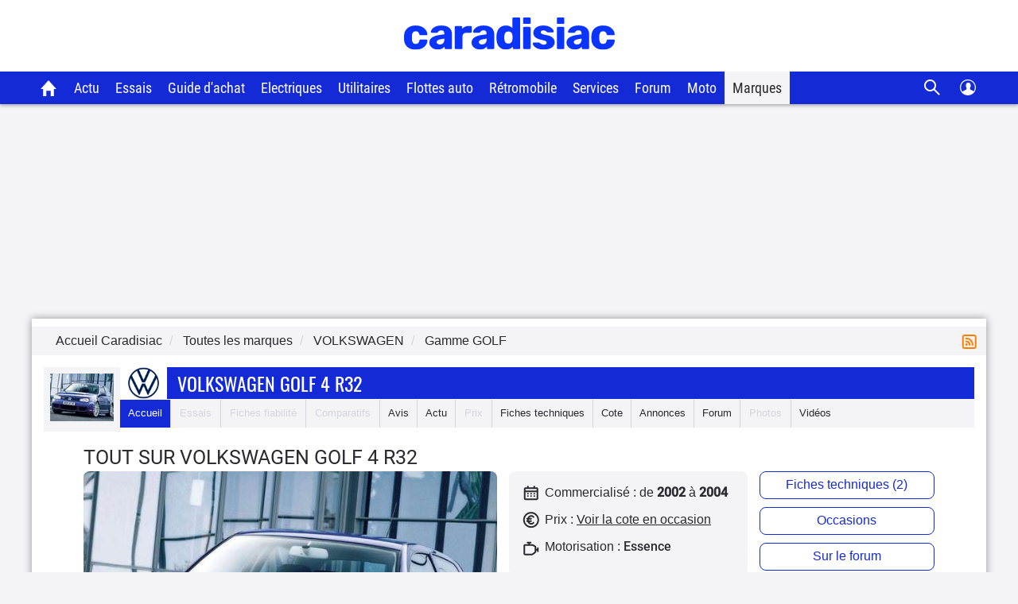

--- FILE ---
content_type: text/html; charset=UTF-8
request_url: https://www.caradisiac.com/modele--volkswagen-golf-4-r32/
body_size: 15676
content:
<!doctype html><html lang="fr">
<!--DEBUT_FRAGMENT_HEAD--><head>
<meta http-equiv="Content-Type" content="text/html; charset=UTF-8">
<link rel="preload" href="https://static.caradisiac.com/img_site/svg/logos/logo-new-caradisiac.svg" as="image" type="image/svg+xml">
<link rel="preconnect" href="//static.hotjar.com">
<link rel="preconnect" href="//ressources.centraleauto.com">
<title xmlns:php="http://php.net/xsl">Volkswagen Golf 4 R32 : essais, fiabilité, avis, photos, prix</title>
<meta xmlns:php="http://php.net/xsl" name="description" content="Décryptage du modèle Volkswagen Golf 4 R32 par la rédaction Caradisiac: Essais, avis de propriétaires, comparatifs, fiabilité sur le modèle Volkswagen Golf 4 R32.">
<meta name="robots" content="index,follow,max-snippet:-1,max-image-preview:large,max-video-preview:-1">
<meta name="author" content="Caradisiac.com">
<meta name="coverage" content="worldwide">
<meta name="viewport" content="width=device-width, initial-scale=1, maximum-scale=1">
<meta property="fb:admins" content="100001710620007">
<meta name="google-site-verification" content="g29467UIsLzySLNskSrtnOyeQ4kZIn5erxFzeNG0iQM">
<meta name="google-site-verification" content="M3tPqrrqqC_E7YKvKMyyQkgu3GXHlho2945altntcwQ">
<meta name="ahrefs-site-verification" content="acea747114c2d6e0940f55baae1c65b928b10111028d61e58b71d7b57a84411a">
<meta name="referrer" content="unsafe-url">
<meta name="apple-itunes-app" content="app-id=559505394">
<meta name="google-play-app" content="app-id=fr.carboatmedia.caradisiac">
<meta name="msvalidate.01" content="07BACEA404E25CE3BD521E584445F300">
<link rel="apple-touch-icon" sizes="57x57" href="https://static.caradisiac.com/img_site/favicon/apple-touch-icon-57x57.png">
<link rel="apple-touch-icon" sizes="114x114" href="https://static.caradisiac.com/img_site/favicon/apple-touch-icon-114x114.png">
<link rel="apple-touch-icon" sizes="72x72" href="https://static.caradisiac.com/img_site/favicon/apple-touch-icon-72x72.png">
<link rel="apple-touch-icon" sizes="144x144" href="https://static.caradisiac.com/img_site/favicon/apple-touch-icon-144x144.png">
<link rel="apple-touch-icon" sizes="60x60" href="https://static.caradisiac.com/img_site/favicon/apple-touch-icon-60x60.png">
<link rel="apple-touch-icon" sizes="120x120" href="https://static.caradisiac.com/img_site/favicon/apple-touch-icon-120x120.png">
<link rel="apple-touch-icon" sizes="76x76" href="https://static.caradisiac.com/img_site/favicon/apple-touch-icon-76x76.png">
<link rel="apple-touch-icon" sizes="152x152" href="https://static.caradisiac.com/img_site/favicon/apple-touch-icon-152x152.png">
<link rel="apple-touch-icon" sizes="180x180" href="https://static.caradisiac.com/img_site/favicon/apple-touch-icon-180x180.png">
<link rel="icon" type="image/png" href="https://static.caradisiac.com/img_site/favicon/favicon-192x192.png" sizes="192x192">
<link rel="icon" type="image/png" href="https://static.caradisiac.com/img_site/favicon/favicon-160x160.png" sizes="160x160">
<link rel="icon" type="image/png" href="https://static.caradisiac.com/img_site/favicon/favicon-96x96.png" sizes="96x96">
<link rel="icon" type="image/png" href="https://static.caradisiac.com/img_site/favicon/favicon-16x16.png" sizes="16x16">
<link rel="icon" type="image/png" href="https://static.caradisiac.com/img_site/favicon/favicon-32x32.png" sizes="32x32">
<meta name="msapplication-TileColor" content="#da532c">
<meta name="msapplication-TileImage" content="https://static.caradisiac.com/img_site/favicon/mstile-144x144.png">
<link rel="preload" as="font" href="https://static.caradisiac.com/fonts/RobotoCondensed-Regular.woff2" crossorigin="crossorigin">
<link rel="preload" as="font" href="https://static.caradisiac.com/fonts/Roboto-Regular.woff2" crossorigin="crossorigin">
<link rel="preload" as="font" href="https://static.caradisiac.com/fonts/Roboto-Medium.woff2" crossorigin="crossorigin">
<link rel="preload" as="font" href="https://static.caradisiac.com/fonts/Oswald-Light.woff2" crossorigin="crossorigin">
<link rel="preload" as="font" href="https://static.caradisiac.com/fonts/Oswald-Regular.woff2" crossorigin="crossorigin">
<link rel="preload" as="font" href="https://static.caradisiac.com/fonts/Oswald-Bold.woff2" crossorigin="crossorigin">
<link rel="stylesheet" type="text/css" href="https://static.caradisiac.com/css/reset.css?v=fda17a4f6bb8f1721e14dd8f7085bd7a">
<link rel="stylesheet" type="text/css" href="https://static.caradisiac.com/css/grid.css?v=fda17a4f6bb8f1721e14dd8f7085bd7a">
<link rel="stylesheet" type="text/css" href="https://static.caradisiac.com/css/helpers.css?v=fda17a4f6bb8f1721e14dd8f7085bd7a">
<link rel="stylesheet" type="text/css" href="https://static.caradisiac.com/css/custom.css?v=fda17a4f6bb8f1721e14dd8f7085bd7a">
<link rel="stylesheet" type="text/css" href="https://static.caradisiac.com/css/custom_tablet.css?v=fda17a4f6bb8f1721e14dd8f7085bd7a" media="screen and (min-width: 768px)">
<link rel="stylesheet" type="text/css" href="https://static.caradisiac.com/css/custom_desktop.css?v=fda17a4f6bb8f1721e14dd8f7085bd7a" media="screen and (min-width: 992px)">
<link rel="stylesheet" type="text/css" href="https://static.caradisiac.com/css/header.css?v=fda17a4f6bb8f1721e14dd8f7085bd7a">
<script type="text/javascript">
					var uA = window.navigator.userAgent;
					if (uA === '9dbbb847-51bf-4752-a870-72dffa1d953d') {
						var uA_by_T  =  'Tréo' ;
					}
					if(typeof uA_by_T === 'undefined'){
						window.gdprAppliesGlobally=false;(function(){function n(e){if(!window.frames[e]){if(document.body&&document.body.firstChild){var t=document.body;var r=document.createElement("iframe");r.style.display="none";r.name=e;r.title=e;t.insertBefore(r,t.firstChild)}else{setTimeout(function(){n(e)},5)}}}function e(r,a,o,c,d){function e(e,t,r,n){if(typeof r!=="function"){return}if(!window[a]){window[a]=[]}var i=false;if(d){i=d(e,n,r)}if(!i){window[a].push({command:e,version:t,callback:r,parameter:n})}}e.stub=true;e.stubVersion=2;function t(n){if(!window[r]||window[r].stub!==true){return}if(!n.data){return}var i=typeof n.data==="string";var e;try{e=i?JSON.parse(n.data):n.data}catch(t){return}if(e[o]){var a=e[o];window[r](a.command,a.version,function(e,t){var r={};r[c]={returnValue:e,success:t,callId:a.callId};if(n.source){n.source.postMessage(i?JSON.stringify(r):r,"*")}},a.parameter)}}if(typeof window[r]!=="function"){window[r]=e;if(window.addEventListener){window.addEventListener("message",t,false)}else{window.attachEvent("onmessage",t)}}}e("__tcfapi","__tcfapiBuffer","__tcfapiCall","__tcfapiReturn");n("__tcfapiLocator");(function(e,t){var r=document.createElement("link");r.rel="preconnect";r.as="script";var n=document.createElement("link");n.rel="dns-prefetch";n.as="script";var i=document.createElement("link");i.rel="preload";i.as="script";var a=document.createElement("script");a.id="spcloader";a.type="text/javascript";a["async"]=true;a.charset="utf-8";var o="https://sdk.privacy-center.org/"+e+"/loader.js?target_type=notice&target="+t;if(window.didomiConfig&&window.didomiConfig.user){var c=window.didomiConfig.user;var d=c.country;var s=c.region;if(d){o=o+"&country="+d;if(s){o=o+"&region="+s}}}r.href="https://sdk.privacy-center.org/";n.href="https://sdk.privacy-center.org/";i.href=o;a.src=o;var f=document.getElementsByTagName("script")[0];f.parentNode.insertBefore(r,f);f.parentNode.insertBefore(n,f);f.parentNode.insertBefore(i,f);f.parentNode.insertBefore(a,f)})("ceb797d3-a539-4bef-bdb4-3349fc676025","GMffhARK")})();						
					}
				</script><script type="text/javascript" src="https://static.caradisiac.com/javascript/smarttag_391133.js?v=fda17a4f6bb8f1721e14dd8f7085bd7a"></script><script type="text/javascript" src="https://static.caradisiac.com/javascript/head/jquery-3.7.1.min.js?v=fda17a4f6bb8f1721e14dd8f7085bd7a"></script><script type="text/javascript" src="https://static.caradisiac.com/javascript/header.js?v=fda17a4f6bb8f1721e14dd8f7085bd7a"></script><link xmlns:php="http://php.net/xsl" rel="canonical" href="https://www.caradisiac.com/modele--volkswagen-golf-4-r32/">
<link xmlns:php="http://php.net/xsl" rel="alternate" href="android-app://fr.carboatmedia.caradisiac/http/www.caradisiac.com/modele--volkswagen-golf-4-r32/">
<link xmlns:php="http://php.net/xsl" rel="alternate" type="application/rss+xml" title="Toute l'actualité  Golf 4 R32" href="/rss.xml">
<script type="text/javascript" src="https://static.caradisiac.com/javascript/modal.js?v=fda17a4f6bb8f1721e14dd8f7085bd7a"></script><script xmlns:php="http://php.net/xsl" type="text/javascript" src="https://static.caradisiac.com/javascript/owl.carousel.221.min.js?v=fda17a4f6bb8f1721e14dd8f7085bd7a"></script><script type="application/ld+json">
	    {
			"@context": "https://schema.org",
			"@type": "Car",
			"name": "Volkswagen Golf 4 R32",
			"brand": {
					"@type": "Brand",
					"name": "Volkswagen"
			},
			"model" :"Golf 4 R32",
			"vehicleModelDate" : "2002",
				"image": [
			"https://images.caradisiac.com/logos-ref/modele/modele--volkswagen-golf-4-r32/S8-modele--volkswagen-golf-4-r32.jpg"
			],
			"bodyType" : "Moyenne Berline"
			
		}
	    </script><script type="text/javascript">
					
							const cookieDomainName = ".caradisiac.com";
							const cookieHotjarNumberVisitsName = "hotjar_number_visits";

							window.pageVues = Number(getCookie(cookieHotjarNumberVisitsName)) || 0;
							window.pageVues++;
							setCookie(cookieHotjarNumberVisitsName, window.pageVues, {
								domain: cookieDomainName,
								path: "/"
							});
					
				</script><script type="text/javascript">
					var host_cara='https://www.caradisiac.com';

					
					// Variables tracking
					var xtn2       = '37';
					var xtsite     = '391133';
					var xtsite_used     = '391133';
					var xtpage     = 'home::modele--volkswagen-golf-4-r32';
					var id_page    = 'HomeModeleCo';
					var id_context = 'MODELECOMM--HOME';
					

					
					var page_pub='Produit-HomeModeleCom';
					
					var verticale=["auto"];
					
					var marq=["volkswagen"];
						
					var model=["golf"];
					var modcom=["golf_4_r32"];
					var rub=[""];
					var ssrub=[""];
					var autre=["golf_4_r32"];
					var energie=[""];
					var categorie=["41"];
					var partenaire=[""];
					var article=[""];
	


        var xtpage        = 'home::modele--volkswagen-golf-4-r32';
        var xiti_chapters = xtpage.split('::');

        var xt_pagetype = '6-6-15';


        
        var tc_vars = { 
            'brand': ['Volkswagen'],
            'model': ['Golf'],
            'modelComm': ['Golf 4 R32'],
            'categoryId': ['41'],
            'categoryLabel': ['Moyenne Berline'],
            'section': [],
            'sectionUrl': [],            
            'subSection': [],
            'subSectionUrl': [],
            'tag': [],
            'autres': ['Golf 4 R32',], 
            'energy': [''],
            'gearbox': "",
            'doors': "",
            'year': "",
            'verticale': "auto",
            'artAuthor': "''",
            'artDate': '',
            'artNbPage': '',
            'artCurrentPage': '',
            'artType': "",
            'artSubType': "",
            'artNbPhotosPortfolio': '',
            'artVideoCara': "0",
            'userId': "",
            'barreType': "BarreModeleCom",            
            'troq_id': "6556549-d12cbd4c5b0a191616e8b42b7ea40ee0",
            'xtsite': "391133",
            'xtsite_used': "391133",          
            'X9': "0",
            'at_internet_cookie_domain' : ".caradisiac.com",
            'isMember'                  : false,
            'pagesView'                 : Number(pageVues),
            'xitiSd': "logs13",
            'xtn2': "37",
            'pageType': 'MODELECOMM--HOME',
            'xtpage': "home::modele--volkswagen-golf-4-r32",
            'xitiPageId'                : id_page,
            'xitiPageName'              : xiti_chapters.pop(),
            'chapter1'                  : xiti_chapters[0],
            'chapter2'                  : xiti_chapters[1],
            'chapter3'                  : xiti_chapters[2],
        };


        var userSession = localStorage.getItem('user');
        var userParsed = JSON.parse(userSession);
        if(userParsed && typeof userParsed === 'object'){
            if (userParsed.correlation_id) {
                tc_vars.userId = userParsed.correlation_id;
            }
            if (userParsed.id) {
                tc_vars.isMember = true;
            }
        }
        
    
					var IP_CLIENT = '3.16.24.10, 64.252.74.184';
					var tempsInterstitiel = '';
					var formDepotAvis = '';
					var megamenuTarget_xiti = 'N';
			</script><script type="text/javascript" src="https://cdn.tagcommander.com/7280/tc_caradisiac30_20.js?v=fda17a4f6bb8f1721e14dd8f7085bd7a"></script><script type="text/javascript" src="https://static.caradisiac.com/javascript/tools/SearchVe.js?v=fda17a4f6bb8f1721e14dd8f7085bd7a"></script><script type="text/javascript" src="https://static.caradisiac.com/javascript/newsletter/register.js?v=fda17a4f6bb8f1721e14dd8f7085bd7a"></script><noscript>Votre navigateur ne supporte pas le code JavaScript.</noscript>
</head>
<!--FIN_FRAGMENT_HEAD--><body>
<!--DEBUT_FRAGMENT_HEADER--><script xmlns="http://www.w3.org/1999/xhtml" type="text/javascript" defer>
    
        var userSession = new UserSession('user');
        var userInfo = userSession.get();
        var user = null;
        var pseudoRewrite = null;

        if (!userInfo) {
          userSession.init()
            .then(function (userInfo) {
              user = new User(userInfo);
               populateUser(user);
            }).catch(function (error) {
              populateUser(user);
            });
        } else if(!User.getToken()) {
          User.logout(userSession);
        } else {
          user = new User(userInfo);
          populateUser(user);
        }

        $(function() {
          $('.infosUtilisateurDeconnect').on('click', function (e) {
            e.preventDefault();

            User.logout(userSession);
          });
        });
    
		</script><div xmlns="http://www.w3.org/1999/xhtml" id="header-cara" class="header-cara"><a href="https://www.caradisiac.com/" title="Logo Caradisiac"><img src="https://static.caradisiac.com/img_site/svg/logos/logo-new-caradisiac.svg" width="265" height="41" class="logo-cara" alt="Logo Caradisiac" as="image" onclick="return xt_click(this, 'C', xtn2, 'XTC_Header_LogoCaradisiac', 'N');"></img></a><span href="javascript:void(0)" class="picto burger floatL"> </span><span href="javascript:void(0)" class="picto close floatL"> </span><span href="javascript:void(0)" class="picto search floatR"> </span><span href="javascript:void(0)" class="picto close-search floatR"> </span><div id="stickyNavJS" class="nav"><div class="navbar"><div class="dropdown home"><button class="dropbtn"><a href="https://www.caradisiac.com/" onclick="return xt_click(this, 'C', xtn2, 'XTC_Header_OngletAccueil', 'N');" title="Accueil Caradisiac"></a></button></div><div class="dropdown actu"><button class="dropbtn" onclick="return xt_click(this, 'C', xtn2, 'XTC_Header_OngletActu', 'action');">Actu</button><div class="dropdown-content"><div class="row"><div class="column list"><p class="title-menu">Toute l'actu Caradisiac</p><a href="https://www.caradisiac.com/actualite/toute-l-actu-auto/" onclick="return xt_click(this, 'C', xtn2, 'XTC_Header_OngletActu_Filactu', 'N');" title="Fil d’actu">Fil d’actualités</a><a href="https://www.caradisiac.com/photo/" onclick="return xt_click(this, 'C', xtn2, 'XTC_Header_OngletActu_Photos', 'N');" title="Photos">Photos</a><a href="https://www.caradisiac.com/video/" onclick="return xt_click(this, 'C', xtn2, 'XTC_Header_OngletActu_Videos', 'N');" title="Vidéos">Vidéos</a><a href="https://www.caradisiac.com/actualite--moto/" onclick="return xt_click(this, 'C', xtn2, 'XTC_Header_OngletActu_Moto', 'N');" title="Actu moto">Actu moto</a></div><div class="column megaMenu-left"><p class="title-menu JS_actu_titleL"></p><div class="article JS_actu_artL"></div></div><div class="column megaMenu-right"><p class="title-menu JS_actu_titleR"></p><div class="article JS_actu_artR"></div></div></div></div></div><div class="dropdown essai"><button class="dropbtn" onclick="return xt_click(this, 'C', xtn2, 'XTC_Header_OngletEssais', 'action');">Essais</button><div class="dropdown-content"><div class="row"><div class="column list"><div class="column-2"><a href="https://www.caradisiac.com/essai-auto/" onclick="return xt_click(this, 'C', xtn2, 'XTC_Header_OngletEssais_TousLesEssais', 'N');" title="Tous les essais">Tous les essais</a><a href="https://www.caradisiac.com/virees-caradisiac/" onclick="return xt_click(this, 'C', xtn2, 'XTC_Header_OngletEssais_/vireesCaradisiac/', 'N');" title="Les virées Caradisiac">Les virées Caradisiac</a><a href="https://www.caradisiac.com/comparatif/" onclick="return xt_click(this, 'C', xtn2, 'XTC_Header_OngletEssais_TousLesComparatifs', 'N');" title="Tous les Comparatifs">Tous les comparatifs</a></div><p class="title-menu">Essais par catégories</p><div class="column-2"><a href="https://www.caradisiac.com/voiture--citadine/essai/" onclick="return xt_click(this, 'C', xtn2, 'XTC_Header_OngletEssais_Citadines', 'N');" title="Citadines">Citadines</a><a href="https://www.caradisiac.com/voiture--moyenne-berline/essai/" onclick="return xt_click(this, 'C', xtn2, 'XTC_Header_OngletEssais_Moyennesberlines', 'N');" title="Moyennes berlines">Moyennes berlines</a><a href="https://www.caradisiac.com/voiture--grande-berline/essai/" onclick="return xt_click(this, 'C', xtn2, 'XTC_Header_OngletEssais_Grandesberlines', 'N');" title="Grandes berlines">Grandes berlines</a><a href="https://www.caradisiac.com/voiture--break/essai/" onclick="return xt_click(this, 'C', xtn2, 'XTC_Header_OngletEssais_Breaks', 'N');" title="Breaks">Breaks</a><a href="https://www.caradisiac.com/voiture--monospace/essai/" onclick="return xt_click(this, 'C', xtn2, 'XTC_Header_OngletEssais_Monospaces', 'N');" title="Monospaces">Monospaces</a><a href="https://www.caradisiac.com/voiture--4x4/essai/" onclick="return xt_click(this, 'C', xtn2, 'XTC_Header_OngletEssais_4x4', 'N');" title="4x4, SUV et crossovers">4x4, SUV et crossovers</a><a href="https://www.caradisiac.com/voiture--coupe/essai/" onclick="return xt_click(this, 'C', xtn2, 'XTC_Header_OngletEssais_Coupes', 'N');" title="Coupés">Coupés</a><a href="https://www.caradisiac.com/voiture--cabriolet/essai/" onclick="return xt_click(this, 'C', xtn2, 'XTC_Header_OngletEssais_Cabriolets', 'N');" title="Cabriolets">Cabriolets</a><a href="https://www.caradisiac.com/essai-voitures-hybrides/" onclick="return xt_click(this, 'C', xtn2, 'XTC_Header_OngletEssais_VoituresHybrides', 'N');" title="Voitures hybrides">Voitures hybrides</a><a href="https://www.caradisiac.com/essai-voitures-electriques/" onclick="return xt_click(this, 'C', xtn2, 'XTC_Header_OngletEssais_VoituresElectriques', 'N');" title="Voitures électriques">Voitures électriques</a><a href="https://www.caradisiac.com/voiture--pick-up/essai/" onclick="return xt_click(this, 'C', xtn2, 'XTC_Header_OngletEssais_Pickup', 'N');" title="Pick-up">Pick-up</a><a href="https://www.caradisiac.com/voiture--utilitaire/essai/" onclick="return xt_click(this, 'C', xtn2, 'XTC_Header_OngletEssais_Utilitaires', 'N');" title="Utilitaires">Utilitaires</a><a href="https://www.caradisiac.com/essai-moto/" onclick="return xt_click(this, 'C', xtn2, 'XTC_Header_OngletEssais_Motos', 'N');" title="Motos">Motos</a></div></div><div class="column megaMenu-left"><p class="title-menu JS_essai_titleL"></p><div class="article JS_essai_artL"></div></div><div class="column megaMenu-right"><p class="title-menu JS_essai_titleR"></p><div class="article JS_essai_artR"></div></div></div></div></div><div class="dropdown guide-achat"><button class="dropbtn" onclick="return xt_click(this, 'C', xtn2, 'XTC_Header_OngletGuideAchat', 'action');">Guide d'achat</button><div class="dropdown-content"><div class="row"><div class="column list"><p class="title-menu">Tous les guides d'achat</p><a href="https://www.caradisiac.com/guide-achat-auto/" onclick="return xt_click(this, 'C', xtn2, 'XTC_Header_OngletGuideAchat_Accueil', 'N');" title="Accueil guide d'achat">Accueil</a><a href="https://www.caradisiac.com/guide-achat/" onclick="return xt_click(this, 'C', xtn2, 'XTC_Header_OngletGuideAchat_AchatNeuf', 'N');" title="Guide d'achat neuf">Guide d'achat neuf</a><a href="https://www.caradisiac.com/avis/" onclick="return xt_click(this, 'C', xtn2, 'XTC_Header_OngletGuideAchat_AvisProprietaires', 'N');" title="Avis de propriétaires">Avis de propriétaires</a><a href="https://www.caradisiac.com/fiches-techniques/" onclick="return xt_click(this, 'C', xtn2, 'XTC_Header_OngletGuideAchat_Fichestechniques', 'N');" title="Fiches techniques">Fiches techniques</a><a href="https://www.caradisiac.com/fiche-fiabilite/" onclick="return xt_click(this, 'C', xtn2, 'XTC_Header_OngletGuideAchat_Fichesfiabilite', 'N');" title="Fiches fiabilité">Fiches fiabilité</a><a href="https://www.caradisiac.com/guide-promo/" onclick="return xt_click(this, 'C', xtn2, 'XTC_Header_OngletGuideAchat_GuidePromoConstructeurs', 'N');" title="Promos des constructeurs">Promos des constructeurs</a><a href="https://www.caradisiac.com/actualite--flottes-auto/" onclick="return xt_click(this, 'C', xtn2, 'XTC_Header_OngletGuideAchat_VoituresDeFonction', 'N');" title="Flottes auto">Flottes auto</a></div><div class="column megaMenu-left"><p class="title-menu JS_guide_titleL"></p><div class="article JS_guide_artL"></div></div><div class="column megaMenu-right"><p class="title-menu JS_guide_titleR"></p><div class="article JS_guide_artR"></div></div></div></div></div><div class="dropdown"><button class="dropbtn"><a href="https://www.caradisiac.com/actualite--ecologie--electricite/" onclick="return xt_click(this, 'C', xtn2, 'XTC_Header_OngletElectriques', 'N');" title="Véhicules électriques">Electriques</a></button></div><div class="dropdown"><button class="dropbtn"><a href="https://www.caradisiac.com/voiture--utilitaire/" onclick="return xt_click(this, 'C', xtn2, 'XTC_Header_OngletUtilitaires', 'N');" title="Véhicules Utilitaires">Utilitaires</a></button></div><div class="dropdown"><button class="dropbtn"><a href="https://www.caradisiac.com/actualite--flottes-auto/" onclick="return xt_click(this, 'C', xtn2, 'XTC_Header_OngletFlottesAuto', 'N');" title="Flottes auto">Flottes auto</a></button></div><div class="dropdown"><button class="dropbtn"><a href="https://www.caradisiac.com/actualite--evenements--retromobile/" onclick="return xt_click(this, 'C', xtn2, 'XTC_Header_OngletRetromobile', 'N');" title="Toute l'actualité Rétromobile 2023 sur Caradisiac">Rétromobile</a></button></div><div class="dropdown"><button class="dropbtn" onclick="return xt_click(this, 'C', xtn2, 'XTC_Header_OngletServicesConseils', 'action');">Services</button><div class="dropdown-content"><div class="row"><div class="column list"><p class="title-menu">Les services Caradisiac</p><a href="https://www.axa.fr/assurance-auto/media/devis-tarifexpress-lacentrale.html?utm_source=lacentrale&amp;utm_medium=partenariat&amp;utm_campaign=AO_AUT_PAR_CARADISIAC_LIENSERVICE_DES" target="_blank" onclick="return xt_click(this, 'C', xtn2, 'XTC_Header_OngletServicesConseils_AssuranceAuto', 'N');" title="Assurance auto">Assurance auto</a><a href="https://digital.santanderconsumer.fr/Pretpersonnel/SimulationBanner?PointOfSaleGuid=ca4451d7-af99-47c5-8452-7c116f616e0b" target="_blank" onclick="return xt_click(this, 'C', xtn2, 'XTC_Header_OngletServicesConseils_CreditAuto', 'N');" title="Crédit auto">Crédit auto</a><a href="https://www.lacentrale.fr/lacote_origine.php" target="_blank" onclick="return xt_click(this, 'C', xtn2, 'XTC_Header_OngletServicesConseils_CoteAuto', 'N');" title="Cote auto">Cote auto</a></div><div class="column list"><p class="title-menu">Conseils</p><a href="https://www.caradisiac.com/conseils/" onclick="return xt_click(this, 'C', xtn2, 'XTC_Header_OngletServicesConseils_Home', 'N');" title="Accueil conseils">Tous nos conseils</a><a href="https://www.caradisiac.com/conseils/acheter-une-voiture/" onclick="return xt_click(this, 'C', xtn2, 'XTC_Header_OngletServicesConseils_Achat', 'N');" title="Acheter une voiture">Acheter une voiture</a><a href="https://www.caradisiac.com/conseils/vendre-sa-voiture/" onclick="return xt_click(this, 'C', xtn2, 'XTC_Header_OngletServicesConseils_Vente', 'N');" title="Vendre sa voiture">Vendre sa voiture</a><a href="https://www.caradisiac.com/conseils/assurance-auto/" onclick="return xt_click(this, 'C', xtn2, 'XTC_Header_OngletServicesConseils_Assurance', 'N');" title="Assurance">Assurance auto</a><a href="https://www.caradisiac.com/conseils/financement-auto/" onclick="return xt_click(this, 'C', xtn2, 'XTC_Header_OngletServicesConseils_Financement', 'N');" title="Financement">Financement auto</a><a href="https://www.caradisiac.com/conseils/securite-routiere/" onclick="return xt_click(this, 'C', xtn2, 'XTC_Header_OngletServicesConseils_SecuriteRoutiere', 'N');" title="Sécurité routière">Sécurité routière</a></div><div class="column list"><p class="title-menu">Entretien</p><a href="https://www.caradisiac.com/conseils/entretien-pneus/" onclick="return xt_click(this, 'C', xtn2,'XTC_Header_OngletServicesConseils_EntretienPneus', 'N');" title="Entretien - pneus">Pneus</a><a href="https://www.caradisiac.com/conseils/entretien-freins/" onclick="return xt_click(this, 'C', xtn2, 'XTC_Header_OngletServicesConseils_EntretienFreins', 'N');" title="Entretien - freins">Freins</a><a href="https://www.caradisiac.com/conseils/entretien-nettoyage/" onclick="return xt_click(this, 'C', xtn2, 'XTC_Header_OngletServicesConseils_EntretienNettoyage', 'N');" title="Entretien - nettoyage">Nettoyage</a><a href="https://www.caradisiac.com/conseils/entretien-mecanique/" onclick="return xt_click(this, 'C', xtn2, 'XTC_Header_OngletServicesConseils_EntretienMecanique', 'N');" title="Entretien - mécanique">Mécanique</a><a href="https://www.caradisiac.com/conseils/entretien-revision/" onclick="return xt_click(this, 'C', xtn2, 'XTC_Header_OngletServicesConseils_EntretienRevision', 'N');" title="Entretien - révision">Révision / Contrôle</a></div></div></div></div><div class="dropdown"><button class="dropbtn" onclick="return xt_click(this, 'C', xtn2, 'XTC_Header_OngletForum', 'action');">Forum</button><div class="dropdown-content"><div class="row"><div class="column list forum"><p class="title-menu">Les forums</p><div class="column-3"><a href="https://forum-auto.caradisiac.com/" onclick="return xt_click(this, 'C', xtn2, 'XTC_Header_OngletForum_Accueil', 'N');" title="Accueil Forum"><span class="pictoContainer"><span class="svg-fa_index svg-fa_index-dims"> </span></span><span class="txt">Accueil</span></a><a href="https://forum-auto.caradisiac.com/forum/1639-aide/" onclick="return xt_click(this, 'C', xtn2, 'XTC_Header_OngletForum_Aide', 'N');" title="Aide"><span class="pictoContainer"><span class="svg-fa_aide svg-fa_aide-dims"> </span></span><span class="txt">Aide</span></a><a href="https://forum-auto.caradisiac.com/forum/235-marques/" onclick="return xt_click(this, 'C', xtn2, 'XTC_Header_OngletForum_Marques', 'N');" title="Marques"><span class="pictoContainer"><span class="svg-fa_marques svg-fa_marques-dims"> </span></span><span class="txt">Marques</span></a><a href="https://forum-auto.caradisiac.com/forum/1449-pratique/" onclick="return xt_click(this, 'C', xtn2, 'XTC_Header_OngletForum_Pratique', 'N');" title="Pratique"><span class="pictoContainer"><span class="svg-fa_pratique svg-fa_pratique-dims"> </span></span><span class="txt">Pratique</span></a><a href="https://forum-auto.caradisiac.com/forum/1380-collection/" onclick="return xt_click(this, 'C', xtn2, 'XTC_Header_OngletForum_Collections', 'N');" title="Collections"><span class="pictoContainer"><span class="svg-fa_collections svg-fa_collections-dims"> </span></span><span class="txt">Collections</span></a><a href="https://forum-auto.caradisiac.com/forum/1325-sport/" onclick="return xt_click(this, 'C', xtn2, 'XTC_Header_OngletForum_Sport', 'N');" title="Sport"><span class="pictoContainer"><span class="svg-fa_sport svg-fa_sport-dims"> </span></span><span class="txt">Sport</span></a><a href="https://forum-auto.caradisiac.com/forum/1272-technique/" onclick="return xt_click(this, 'C', xtn2, 'XTC_Header_OngletForum_Technique', 'N');" title="Technique"><span class="pictoContainer"><span class="svg-fa_technique svg-fa_technique-dims"> </span></span><span class="txt">Technique</span></a><a href="https://forum-auto.caradisiac.com/forum/996-tuning/" onclick="return xt_click(this, 'C', xtn2, 'XTC_Header_OngletForum_Tuning', 'N');" title="Tuning"><span class="pictoContainer"><span class="svg-fa_tuning svg-fa_tuning-dims"> </span></span><span class="txt">Tuning</span></a><a href="https://forum-auto.caradisiac.com/forum/1086-les-clubs/" onclick="return xt_click(this, 'C', xtn2, 'XTC_Header_OngletForum_Clubs', 'N');" title="Les clubs"><span class="pictoContainer"><span class="svg-fa_les_clubs svg-fa_les_clubs-dims"> </span></span><span class="txt">Les clubs</span></a><a href="https://forum-auto.caradisiac.com/forum/3-motos/" onclick="return xt_click(this, 'C', xtn2, 'XTC_Header_OngletForum_Motos', 'N');" title="Motos"><span class="pictoContainer"><span class="svg-fa_motos svg-fa_motos-dims"> </span></span><span class="txt">Motos</span></a><a href="https://forum-auto.caradisiac.com/forum/1207-scooters/" onclick="return xt_click(this, 'C', xtn2, 'XTC_Header_OngletForum_Scooters', 'N');" title="Scooters"><span class="pictoContainer"><span class="svg-fa_scooters svg-fa_scooters-dims"> </span></span><span class="txt">Scooters</span></a><a href="https://forum-auto.caradisiac.com/forum/1547-bateaux/" onclick="return xt_click(this, 'C', xtn2, 'XTC_Header_OngletForum_Bateaux', 'N');" title="Bateaux"><span class="pictoContainer"><span class="svg-fa_bateaux svg-fa_bateaux-dims"> </span></span><span class="txt">Bateaux</span></a></div></div></div></div></div><div class="dropdown"><button class="dropbtn"><a href="https://www.caradisiac.com/actualite--moto/" onclick="return xt_click(this, 'C', xtn2, 'XTC_Header_OngletMoto', 'N');" title="Caradisiac Moto">Moto</a></button></div><div class="dropdown"><button class="dropbtn active" onclick="return xt_click(this, 'C', xtn2, 'XTC_Header_OngletMarque', 'action');">Marques</button><div class="dropdown-content"><div class="row"><div class="column list top-brand"><p class="title-menu">Top marques</p><a href="https://www.caradisiac.com/auto--audi/" onclick="return xt_click(this, 'C', xtn2, 'XTC_Header_OngletMarque_Audi', 'N');" title="Tout sur Audi">Audi</a><a href="https://www.caradisiac.com/auto--bmw/" onclick="return xt_click(this, 'C', xtn2, 'XTC_Header_OngletMarque_BMW', 'N');" title="Tout sur BMW">BMW</a><a href="https://www.caradisiac.com/auto--citroen/" onclick="return xt_click(this, 'C', xtn2, 'XTC_Header_OngletMarque_Citroen', 'N');" title="Tout sur Citroën">Citroën</a><a href="https://www.caradisiac.com/auto--ford/" onclick="return xt_click(this, 'C', xtn2, 'XTC_Header_OngletMarque_Ford', 'N');" title="Tout sur Ford">Ford</a><a href="https://www.caradisiac.com/auto--mercedes/" onclick="return xt_click(this, 'C', xtn2, 'XTC_Header_OngletMarque_Mercedes', 'N');" title="Tout sur Mercedes">Mercedes</a><a href="https://www.caradisiac.com/auto--peugeot/" onclick="return xt_click(this, 'C', xtn2, 'XTC_Header_OngletMarque_Peugeot', 'N');" title="Tout sur Peugeot">Peugeot</a><a href="https://www.caradisiac.com/auto--renault/" onclick="return xt_click(this, 'C', xtn2, 'XTC_Header_OngletMarque_Renault', 'N');" title="Tout sur Renault">Renault</a><a href="https://www.caradisiac.com/auto--volkswagen/" onclick="return xt_click(this, 'C', xtn2, 'XTC_Header_OngletMarque_Volkswagen', 'N');" title="Tout sur Volkswagen">Volkswagen</a></div><div class="column list all-brand"><p class="title-menu">Toutes les marques</p><div class="column-5"><a href="https://www.caradisiac.com/auto--alfa-romeo/" onclick="return xt_click(this, 'C', xtn2, 'XTC_Header_OngletMarque_AlfaRomeo', 'N');" title="Tout sur Alfa Romeo">Alfa Romeo</a><a href="https://www.caradisiac.com/auto--aston-martin/" onclick="return xt_click(this, 'C', xtn2, 'XTC_Header_OngletMarque_AstonMartin', 'N');" title="Tout sur Aston Martin">Aston Martin</a><a href="https://www.caradisiac.com/auto--audi/" onclick="return xt_click(this, 'C', xtn2, 'XTC_Header_OngletMarque_Audi', 'N');" title="Tout sur Audi">Audi</a><a href="https://www.caradisiac.com/auto--bmw/" onclick="return xt_click(this, 'C', xtn2, 'XTC_Header_OngletMarque_BMW', 'N');" title="Tout sur BMW">BMW</a><a href="https://www.caradisiac.com/auto--chevrolet/" onclick="return xt_click(this, 'C', xtn2, 'XTC_Header_OngletMarque_Chevrolet', 'N');" title="Tout sur Chevrolet">Chevrolet</a><a href="https://www.caradisiac.com/auto--citroen/" onclick="return xt_click(this, 'C', xtn2, 'XTC_Header_OngletMarque_Citroen', 'N');" title="Tout sur Citroën">Citroën</a><a href="https://www.caradisiac.com/auto--dacia/" onclick="return xt_click(this, 'C', xtn2, 'XTC_Header_OngletMarque_Dacia', 'N');" title="Tout sur Dacia">Dacia</a><a href="https://www.caradisiac.com/auto--ds/" onclick="return xt_click(this, 'C', xtn2, 'XTC_Header_OngletMarque_DS', 'N');" title="Tout sur DS">DS</a><a href="https://www.caradisiac.com/auto--ferrari/" onclick="return xt_click(this, 'C', xtn2, 'XTC_Header_OngletMarque_Ferrari', 'N');" title="Tout sur Ferrari">Ferrari</a><a href="https://www.caradisiac.com/auto--fiat/" onclick="return xt_click(this, 'C', xtn2, 'XTC_Header_OngletMarque_Fiat', 'N');" title="Tout sur Fiat">Fiat</a><a href="https://www.caradisiac.com/auto--ford/" onclick="return xt_click(this, 'C', xtn2, 'XTC_Header_OngletMarque_Ford', 'N');" title="Tout sur Ford">Ford</a><a href="https://www.caradisiac.com/auto--honda/" onclick="return xt_click(this, 'C', xtn2, 'XTC_Header_OngletMarque_Honda', 'N');" title="Tout sur Honda">Honda</a><a href="https://www.caradisiac.com/auto--hyundai/" onclick="return xt_click(this, 'C', xtn2, 'XTC_Header_OngletMarque_Hyundai', 'N');" title="Tout sur Hyundai">Hyundai</a><a href="https://www.caradisiac.com/auto--jaguar/" onclick="return xt_click(this, 'C', xtn2, 'XTC_Header_OngletMarque_Jaguar', 'N');" title="Tout sur Jaguar">Jaguar</a><a href="https://www.caradisiac.com/auto--jeep/" onclick="return xt_click(this, 'C', xtn2, 'XTC_Header_OngletMarque_Jeep', 'N');" title="Tout sur Jeep">Jeep</a><a href="https://www.caradisiac.com/auto--kia/" onclick="return xt_click(this, 'C', xtn2, 'XTC_Header_OngletMarque_Kia', 'N');" title="Tout sur Kia">Kia</a><a href="https://www.caradisiac.com/auto--lamborghini/" onclick="return xt_click(this, 'C', xtn2, 'XTC_Header_OngletMarque_Lamborghini', 'N');" title="Tout sur Lamborghini">Lamborghini</a><a href="https://www.caradisiac.com/auto--land-rover/" onclick="return xt_click(this, 'C', xtn2, 'XTC_Header_OngletMarque_LandRover', 'N');" title="Tout sur Land Rover">Land Rover</a><a href="https://www.caradisiac.com/auto--lexus/" onclick="return xt_click(this, 'C', xtn2, 'XTC_Header_OngletMarque_Lexus', 'N');" title="Tout sur Lexus">Lexus</a><a href="https://www.caradisiac.com/auto--maserati/" onclick="return xt_click(this, 'C', xtn2, 'XTC_Header_OngletMarque_Maserati', 'N');" title="Tout sur Maserati">Maserati</a><a href="https://www.caradisiac.com/auto--mazda/" onclick="return xt_click(this, 'C', xtn2, 'XTC_Header_OngletMarque_Mazda', 'N');" title="Tout sur Mazda">Mazda</a><a href="https://www.caradisiac.com/auto--mercedes/" onclick="return xt_click(this, 'C', xtn2, 'XTC_Header_OngletMarque_Mercedes', 'N');" title="Tout sur Mercedes">Mercedes</a><a href="https://www.caradisiac.com/auto--mini/" onclick="return xt_click(this, 'C', xtn2, 'XTC_Header_OngletMarque_Mini', 'N');" title="Tout sur Mini">Mini</a><a href="https://www.caradisiac.com/auto--mitsubishi/" onclick="return xt_click(this, 'C', xtn2, 'XTC_Header_OngletMarque_Mitsubishi', 'N');" title="Tout sur Mitsubishi">Mitsubishi</a><a href="https://www.caradisiac.com/auto--nissan/" onclick="return xt_click(this, 'C', xtn2, 'XTC_Header_OngletMarque_Nissan', 'N');" title="Tout sur Nissan">Nissan</a><a href="https://www.caradisiac.com/auto--opel/" onclick="return xt_click(this, 'C', xtn2, 'XTC_Header_OngletMarque_Opel', 'N');" title="Tout sur Opel">Opel</a><a href="https://www.caradisiac.com/auto--peugeot/" onclick="return xt_click(this, 'C', xtn2, 'XTC_Header_OngletMarque_Peugeot', 'N');" title="Tout sur Peugeot">Peugeot</a><a href="https://www.caradisiac.com/auto--porsche/" onclick="return xt_click(this, 'C', xtn2, 'XTC_Header_OngletMarque_Porsche', 'N');" title="Tout sur Porsche">Porsche</a><a href="https://www.caradisiac.com/auto--renault/" onclick="return xt_click(this, 'C', xtn2, 'XTC_Header_OngletMarque_Renault', 'N');" title="Tout sur Renault">Renault</a><a href="https://www.caradisiac.com/auto--seat/" onclick="return xt_click(this, 'C', xtn2, 'XTC_Header_OngletMarque_Seat', 'N');" title="Tout sur Seat">Seat</a><a href="https://www.caradisiac.com/auto--skoda/" onclick="return xt_click(this, 'C', xtn2, 'XTC_Header_OngletMarque_Skoda', 'N');" title="Tout sur Skoda">Skoda</a><a href="https://www.caradisiac.com/auto--smart/" onclick="return xt_click(this, 'C', xtn2, 'XTC_Header_OngletMarque_Smart', 'N');" title="Tout sur Smart">Smart</a><a href="https://www.caradisiac.com/auto--suzuki/" onclick="return xt_click(this, 'C', xtn2, 'XTC_Header_OngletMarque_Suzuki', 'N');" title="Tout sur Suzuki">Suzuki</a><a href="https://www.caradisiac.com/auto--tesla/" onclick="return xt_click(this, 'C', xtn2, 'XTC_Header_OngletMarque_Tesla', 'N');" title="Tout sur Tesla">Tesla</a><a href="https://www.caradisiac.com/auto--toyota/" onclick="return xt_click(this, 'C', xtn2, 'XTC_Header_OngletMarque_Toyota', 'N');" title="Tout sur Toyota">Toyota</a><a href="https://www.caradisiac.com/auto--volkswagen/" onclick="return xt_click(this, 'C', xtn2, 'XTC_Header_OngletMarque_Volkswagen', 'N');" title="Tout sur Volkswagen">Volkswagen</a><a href="https://www.caradisiac.com/auto--volvo/" onclick="return xt_click(this, 'C', xtn2, 'XTC_Header_OngletMarque_Volvo', 'N');" title="Tout sur Volvo">Volvo</a><a href="https://www.caradisiac.com/constructeurs--automobiles/" onclick="return xt_click(this, 'C', xtn2, 'XTC_Header_OngletMarque_ToutesLesMarques', 'N');" title="accéder à tous les constructeurs automobiles">Toutes les marques »</a></div></div></div></div></div><div id="user"><div id="authentified" class="authentified userAuthentified" style="display:none"><div class="dropdown userLink connected"><div class="dropbtn"><div class="avatar JS_userAvatar"><img loading="lazy" alt=""></img><span class="totalResults badge"></span></div></div><div class="dropdown-content"><div class="row"><div class="userInfos"><ul class="user-menu-icons"><li class=""><a href="https://forum-auto.caradisiac.com/notifications/" target="_blank" title="Notifications" onclick="return xt_click(this, 'C', xtn2 , 'XTC_Header_Membre_BarreNotif-notifications', 'S');"><i class="fa icon-fa-bell"> </i><span class="newNotifCount badge"></span></a></li><li class=""><a href="https://forum-auto.caradisiac.com/messenger/" target="_blank" title="Messages" onclick="return xt_click(this, 'C', xtn2 , 'XTC_Header_Membre_BarreNotif-MessagesPrives', 'S');"><i class="fa icon-fa-enveloppe"> </i><span class="newMessageCount badge"></span></a></li></ul><div class="avatar"><div id="exist" class="JS_profil" style="display:none"><a href="" class="JS_userAvatar" rel="nofollow" title="Consulter le profil de " onclick="return xt_click(this, 'C',xtn2,id_context+'::'+id_page+'::Header_Membre_Avatar_XTC', 'N');"><img loading="lazy" src="" alt="avatar"></img></a></div><div id="unexist" style="display:none"><img loading="lazy" src="https://static.caradisiac.com/img_site/avatarDefaut.png" alt="Aucun avatar"></img></div></div><ul class="list-forum"><li class="sousNavItem profil"><a onclick="return xt_click(this, 'C', xtn2 , 'XTC_Header_Membre_BarreNotif-Pseudo', 'S');" title="" href=""></a></li><li class="sousNavItem"><a href="https://forum-auto.caradisiac.com/followed/" title="Sujets suivis" target="_blank" onclick="return xt_click(this, 'C', xtn2 , 'XTC_Header_Membre_BarreNotif-SujetsSuivis', 'S');">Mes sujets</a><span class="newPostCount"></span></li><li class="sousNavItem last"><a class="infosUtilisateurDeconnect pictoUtilisateur" href="/#" title="Déconnexion" onclick="return xt_click(this, 'C', xtn2 , 'TC_Header_Membre_BarreNotif-SeDeconnecter', 'action');">Deconnexion</a></li></ul></div></div></div></div></div><div id="unauthentified" class="unauthentified userUnauthentified" style="display:none"><div class="dropdown userLink def"><a href="https://forum-auto.caradisiac.com/login?ref=LOGIN_CALLBACK" onclick="return xt_click(this, 'C', xtn2, 'XTC_Header_OngletConnexion', 'N');" class="login" title="Bouton pour accéder à la page de connexion du forum auto sur le site Invision" aria-label="Bouton pour accéder à la page de connexion du forum auto sur le site Invision"><div class="dropbtn"></div></a></div></div></div><div class="dropdown navSearch"><button onclick="return xt_click(this, 'C', xtn2, 'XTC_Header_OngletRecherche', 'N');" class="dropbtn btnSearch" aria-label="Recherche"><span class="floatR"> </span></button><div class="dropdown-content"><label for="rechercheBoxBarre" aria-label="Rechercher par marque/modèle"></label><input id="rechercheBoxBarre" class="JSsearchBoxInput searchInput" data-result="JSresultBoxBarre" data-xiti="XTC_Header_RechercheFullTexteBarre" placeholder="Rechercher par marque/modèle"></input><div class="resultBox JSresultBoxBarre"></div><button type="button" class="btn_searchClose"><span class="icon_close"> </span>Fermer</button></div></div></div></div><div class="messageContainer"><div xmlns="" class="blocMessage">
<i class="icon iconAlert"></i><p class="text"><span id="JSmessageUserMail" class="txtLight"></span></p>
<p class="link JSlink"><span onclick="hideBlocMessage();">J'ai compris</span></p>
</div></div><div class="sideNav left"><div id="user"><div id="authentified" class="authentified" style="display:none"><div class="userInfos visible-xs visible-sm"><ul class="user-menu-icons"><li class=""><a href="https://forum-auto.caradisiac.com/notifications/" target="_blank" title="Notifications" onclick="return xt_click(this, 'C', xtn2 , 'XTC_Header_Membre_BarreNotif-notifications', 'S');"><i class="fa icon-fa-bell"> </i><span class="newNotifCount badge"></span></a></li><li class=""><a href="https://forum-auto.caradisiac.com/messenger/" target="_blank" title="Messages" onclick="return xt_click(this, 'C', xtn2 , 'XTC_Header_Membre_BarreNotif-MessagesPrives', 'S');"><i class="fa icon-fa-enveloppe"> </i><span class="newMessageCount badge"></span></a></li></ul><div class="avatar"><div id="exist" class="JS_profil" style="display:none"><a href="" class="JS_userAvatar" rel="nofollow" title="Consulter le profil de " onclick="return xt_click(this, 'C',xtn2,id_context+'::'+id_page+'::Header_Membre_Avatar_XTC', 'N');"><img loading="lazy" src="" alt="avatar"></img></a></div><div id="unexist" style="display:none"><img loading="lazy" src="https://static.caradisiac.com/img_site/avatarDefaut.png" alt="Aucun avatar"></img></div></div><ul class="list-forum"><li class="sousNavItem profil"><a onclick="return xt_click(this, 'C', xtn2 , 'XTC_Header_Membre_BarreNotif-Pseudo', 'S');" title="" href=""></a></li><li class="sousNavItem"><a href="https://forum-auto.caradisiac.com/followed/" title="Sujets suivis" target="_blank" onclick="return xt_click(this, 'C', xtn2 , 'XTC_Header_Membre_BarreNotif-SujetsSuivis', 'S');">Mes sujets</a><span class="newPostCount"></span></li><li class="sousNavItem last"><a class="infosUtilisateurDeconnect pictoUtilisateur" href="/#" title="Déconnexion" onclick="return xt_click(this, 'C', xtn2 , 'TC_Header_Membre_BarreNotif-SeDeconnecter', 'action');">Deconnexion</a></li></ul></div></div><div id="unauthentified" class="unauthentified" style="display:none"><div class="visible-xs visible-sm"><a href="https://forum-auto.caradisiac.com/login?ref=LOGIN_CALLBACK" onclick="return xt_click(this, 'C', xtn2, 'XTC_Header_OngletConnexion', 'N');" class="btn connection">Connexion / Inscription</a></div></div></div><ul class="listItem"><li class="dropdown"><span data-toggle="dropdown" class="dropbtn"><a href="https://www.caradisiac.com/" onclick="return xt_click(this, 'C', xtn2, 'XTC_Header_OngletAccueil', 'N');" title="">Accueil</a></span></li><li class="dropdown"><span data-toggle="dropdown" onclick="return xt_click(this, 'C', xtn2, 'XTC_Header_OngletActu', 'action');" class="dropbtn">Actu<span class="arrow"> </span></span><ul class="dropdown-menu"><li><a href="https://www.caradisiac.com/actualite/toute-l-actu-auto/" onclick="return xt_click(this, 'C', xtn2, 'XTC_Header_OngletActu_Filactu', 'N');" title="Fil d’actu">Fil d’actualités</a></li><li><a href="https://www.caradisiac.com/photo/" onclick="return xt_click(this, 'C', xtn2, 'XTC_Header_OngletActu_Photos', 'N');" title="Photos">Photos</a></li><li><a href="https://www.caradisiac.com/video/" onclick="return xt_click(this, 'C', xtn2, 'XTC_Header_OngletActu_Videos', 'N');" title="Vidéos">Vidéos</a></li><li><a href="https://www.caradisiac.com/actualite--moto/" onclick="return xt_click(this, 'C', xtn2, 'XTC_Header_OngletActu_Moto', 'N');" title="Actu moto">Actu moto</a></li></ul></li><li class="dropdown"><span data-toggle="dropdown" onclick="return xt_click(this, 'C', xtn2, 'XTC_Header_OngletEssais', 'action');" class="dropbtn">Essais<span class="arrow"> </span></span><ul class="dropdown-menu"><li><a href="https://www.caradisiac.com/essai-auto/" onclick="return xt_click(this, 'C', xtn2, 'XTC_Header_OngletEssais_TousLesEssais', 'N');" title="Tous les essais">Tous les essais</a></li><li><a href="https://www.caradisiac.com/comparatif/" onclick="return xt_click(this, 'C', xtn2, 'XTC_Header_OngletEssais_TousLesComparatifs', 'N');" title="Tous les Comparatifs">Tous les comparatifs</a></li><li><a href="https://www.caradisiac.com/virees-caradisiac/" onclick="return xt_click(this, 'C', xtn2, 'XTC_Header_OngletEssais_/vireesCaradisiac/', 'N');" title="Les virées Caradisiac">Les virées Caradisiac</a></li><li class="title-menu">Essais par catégories</li><li><a href="https://www.caradisiac.com/voiture--citadine/essai/" onclick="return xt_click(this, 'C', xtn2, 'XTC_Header_OngletEssais_Citadines', 'N');" title="Citadines">Citadines</a></li><li><a href="https://www.caradisiac.com/voiture--moyenne-berline/essai/" onclick="return xt_click(this, 'C', xtn2, 'XTC_Header_OngletEssais_Moyennesberlines', 'N');" title="Moyennes berlines">Moyennes berlines</a></li><li><a href="https://www.caradisiac.com/voiture--grande-berline/essai/" onclick="return xt_click(this, 'C', xtn2, 'XTC_Header_OngletEssais_Grandesberlines', 'N');" title="Grandes berlines">Grandes berlines</a></li><li><a href="https://www.caradisiac.com/voiture--break/essai/" onclick="return xt_click(this, 'C', xtn2, 'XTC_Header_OngletEssais_Breaks', 'N');" title="Breaks">Breaks</a></li><li><a href="https://www.caradisiac.com/voiture--monospace/essai/" onclick="return xt_click(this, 'C', xtn2, 'XTC_Header_OngletEssais_Monospaces', 'N');" title="Monospaces">Monospaces</a></li><li><a href="https://www.caradisiac.com/voiture--4x4/essai/" onclick="return xt_click(this, 'C', xtn2, 'XTC_Header_OngletEssais_4x4', 'N');" title="4x4, SUV et crossovers">4x4, SUV et crossovers</a></li><li><a href="https://www.caradisiac.com/voiture--coupe/essai/" onclick="return xt_click(this, 'C', xtn2, 'XTC_Header_OngletEssais_Coupes', 'N');" title="Coupés">Coupés</a></li><li><a href="https://www.caradisiac.com/voiture--cabriolet/essai/" onclick="return xt_click(this, 'C', xtn2, 'XTC_Header_OngletEssais_Cabriolets', 'N');" title="Cabriolets">Cabriolets</a></li><li><a href="https://www.caradisiac.com/essai-voitures-hybrides/" onclick="return xt_click(this, 'C', xtn2, 'XTC_Header_OngletEssais_VoituresHybrides', 'N');" title="Voitures hybrides">Voitures hybrides</a></li><li><a href="https://www.caradisiac.com/essai-voitures-electriques/" onclick="return xt_click(this, 'C', xtn2, 'XTC_Header_OngletEssais_VoituresElectriques', 'N');" title="Voitures électriques">Voitures électriques</a></li><li><a href="https://www.caradisiac.com/voiture--pick-up/essai/" onclick="return xt_click(this, 'C', xtn2, 'XTC_Header_OngletEssais_Pickup', 'N');" title="Pick-up">Pick-up</a></li><li><a href="https://www.caradisiac.com/voiture--utilitaire/essai/" onclick="return xt_click(this, 'C', xtn2, 'XTC_Header_OngletEssais_Utilitaires', 'N');" title="Utilitaires">Utilitaires</a></li><li><a href="https://www.caradisiac.com/essai-moto/" onclick="return xt_click(this, 'C', xtn2, 'XTC_Header_OngletEssais_Motos', 'N');" title="Motos">Motos</a></li></ul></li><li class="dropdown"><span data-toggle="dropdown" onclick="return xt_click(this, 'C', xtn2, 'XTC_Header_OngletGuideAchat', 'action');" class="dropbtn">Guide d'achat<span class="arrow"> </span></span><ul class="dropdown-menu"><li><a href="https://www.caradisiac.com/guide-achat-auto/" onclick="return xt_click(this, 'C', xtn2, 'XTC_Header_OngletGuideAchat_Accueil', 'N');" title="Accueil guide d'achat">Accueil</a></li><li><a href="https://www.caradisiac.com/guide-achat/" onclick="return xt_click(this, 'C', xtn2, 'XTC_Header_OngletGuideAchat_AchatNeuf', 'N');" title="Guide d'achat neuf">Guide d'achat neuf</a></li><li><a href="https://www.caradisiac.com/avis/" onclick="return xt_click(this, 'C', xtn2, 'XTC_Header_OngletGuideAchat_AvisProprietaires', 'N');" title="Avis de propriétaires">Avis de propriétaires</a></li><li><a href="https://www.caradisiac.com/fiches-techniques/" onclick="return xt_click(this, 'C', xtn2, 'XTC_Header_OngletGuideAchat_Fichestechniques', 'N');" title="Fiches techniques">Fiches techniques</a></li><li><a href="https://www.caradisiac.com/fiche-fiabilite/" onclick="return xt_click(this, 'C', xtn2, 'XTC_Header_OngletGuideAchat_Fichesfiabilite', 'N');" title="Fiches fiabilité">Fiches fiabilité</a></li><li><a href="https://www.caradisiac.com/guide-promo/" onclick="return xt_click(this, 'C', xtn2, 'XTC_Header_OngletGuideAchat_GuidePromoConstructeurs', 'N');" title="Promos des constructeurs">Promos des constructeurs</a></li><li><a href="https://www.caradisiac.com/actualite--flottes-auto/" onclick="return xt_click(this, 'C', xtn2, 'XTC_Header_OngletGuideAchat_VoituresDeFonction', 'N');" title="Flottes auto">Flottes auto</a></li></ul></li><li class="dropdown"><span data-toggle="dropdown" class="dropbtn"><a href="https://www.caradisiac.com/actualite--ecologie--electricite/" onclick="return xt_click(this, 'C', xtn2, 'XTC_Header_OngletElectriques', 'N');">Electriques</a></span></li><li class="dropdown"><span data-toggle="dropdown" class="dropbtn"><a href="https://www.caradisiac.com/voiture--utilitaire/" onclick="return xt_click(this, 'C', xtn2, 'XTC_Header_OngletUtilitaires', 'N');">Utilitaires</a></span></li><li class="dropdown"><span data-toggle="dropdown" class="dropbtn"><a href="https://www.caradisiac.com/actualite--flottes-auto/" onclick="return xt_click(this, 'C', xtn2, 'XTC_Header_OngletFlottesAuto', 'N');">Flottes Auto</a></span></li><li class="dropdown"><span data-toggle="dropdown" class="dropbtn"><a href="https://www.caradisiac.com/actualite--evenements--retromobile/" onclick="return xt_click(this, 'C', xtn2, 'XTC_Header_OngletRetromobile', 'N');">Rétromobile</a></span></li><li class="dropdown"><span data-toggle="dropdown" onclick="return xt_click(this, 'C', xtn2, 'XTC_Header_OngletServicesConseils', 'action');" class="dropbtn">Services<span class="arrow"> </span></span><ul class="dropdown-menu"><li class="title-menu">Les services Caradisiac</li><li><a href="https://www.axa.fr/assurance-auto/media/devis-tarifexpress-lacentrale.html?utm_source=lacentrale&amp;utm_medium=partenariat#38;utm_campaign=AO_AUT_PAR_CARADISIAC_LIENSERVICE_MOB" target="_blank" onclick="return xt_click(this, 'C', xtn2, 'XTC_Header_OngletServicesConseils_AssuranceAuto', 'N');" title="Assurance auto">Assurance auto</a></li><li><a href="https://digital.santanderconsumer.fr/Pretpersonnel/SimulationBanner?PointOfSaleGuid=ca4451d7-af99-47c5-8452-7c116f616e0b" target="_blank" onclick="return xt_click(this, 'C', xtn2, 'XTC_Header_OngletServicesConseils_CreditAuto', 'N');" title="Crédit auto">Crédit auto</a></li><li><a href="https://www.lacentrale.fr/lacote_origine.php" target="_blank" onclick="return xt_click(this, 'C', xtn2, 'XTC_Header_OngletServicesConseils_CoteAuto', 'N');" title="Cote auto">Cote auto</a></li><li class="title-menu">Conseils</li><li><a href="https://www.caradisiac.com/conseils/" onclick="return xt_click(this, 'C', xtn2, 'XTC_Header_OngletServicesConseils_Home', 'N');" title="Accueil conseils">Tous nos conseils</a></li><li><a href="https://www.caradisiac.com/conseils/acheter-une-voiture/" onclick="return xt_click(this, 'C', xtn2, 'XTC_Header_OngletServicesConseils_Achat', 'N');" title="Acheter une voiture">Acheter une voiture</a></li><li><a href="https://www.caradisiac.com/conseils/vendre-sa-voiture/" onclick="return xt_click(this, 'C', xtn2, 'XTC_Header_OngletServicesConseils_Vente', 'N');" title="Vendre sa voiture">Vendre sa voiture</a></li><li><a href="https://www.caradisiac.com/conseils/assurance-auto/" onclick="return xt_click(this, 'C', xtn2, 'XTC_Header_OngletServicesConseils_Assurance', 'N');" title="Assurance">Assurance auto</a></li><li><a href="https://www.caradisiac.com/conseils/financement-auto/" onclick="return xt_click(this, 'C', xtn2, 'XTC_Header_OngletServicesConseils_Financement', 'N');" title="Financement">Financement auto</a></li><li><a href="https://www.caradisiac.com/conseils/securite-routiere/" onclick="return xt_click(this, 'C', xtn2, 'XTC_Header_OngletServicesConseils_SecuriteRoutiere', 'N');" title="Sécurité routière">Sécurité routière</a></li><li class="title-menu">Entretien</li><li><a href="https://www.caradisiac.com/conseils/entretien-pneus/" onclick="return xt_click(this, 'C', xtn2,'XTC_Header_OngletServicesConseils_EntretienPneus', 'N');" title="Entretien - pneus">Pneus</a></li><li><a href="https://www.caradisiac.com/conseils/entretien-freins/" onclick="return xt_click(this, 'C', xtn2, 'XTC_Header_OngletServicesConseils_EntretienFreins', 'N');" title="Entretien - freins">Freins</a></li><li><a href="https://www.caradisiac.com/conseils/entretien-nettoyage/" onclick="return xt_click(this, 'C', xtn2, 'XTC_Header_OngletServicesConseils_EntretienNettoyage', 'N');" title="Entretien - nettoyage">Nettoyage</a></li><li><a href="https://www.caradisiac.com/conseils/entretien-mecanique/" onclick="return xt_click(this, 'C', xtn2, 'XTC_Header_OngletServicesConseils_EntretienMecanique', 'N');" title="Entretien - mécanique">Mécanique</a></li><li><a href="https://www.caradisiac.com/conseils/entretien-revision/" onclick="return xt_click(this, 'C', xtn2, 'XTC_Header_OngletServicesConseils_EntretienRevision', 'N');" title="Entretien - révision">Révision / Contrôle</a></li></ul></li><li class="dropdown"><span data-toggle="dropdown" onclick="return xt_click(this, 'C', xtn2, 'XTC_Header_OngletForum', 'action');" class="dropbtn">Forum<span class="arrow"> </span></span><ul class="dropdown-menu forum"><li class="title-menu">Les forums</li><li><a href="https://forum-auto.caradisiac.com/" onclick="return xt_click(this, 'C', xtn2, 'XTC_Header_OngletForum_Accueil', 'N');" title="Accueil Forum"><span class="pictoContainer"><span class="svg-fa_index svg-fa_index-dims"> </span></span><span class="txt">Accueil</span></a></li><li><a href="https://forum-auto.caradisiac.com/forum/1639-aide/" onclick="return xt_click(this, 'C', xtn2, 'XTC_Header_OngletForum_Aide', 'N');" title="Aide"><span class="pictoContainer"><span class="svg-fa_aide svg-fa_aide-dims"> </span></span><span class="txt">Aide</span></a></li><li><a href="https://forum-auto.caradisiac.com/forum/235-marques/" onclick="return xt_click(this, 'C', xtn2, 'XTC_Header_OngletForum_Marques', 'N');" title="Marques"><span class="pictoContainer"><span class="svg-fa_marques svg-fa_marques-dims"> </span></span><span class="txt">Marques</span></a></li><li><a href="https://forum-auto.caradisiac.com/forum/1449-pratique/" onclick="return xt_click(this, 'C', xtn2, 'XTC_Header_OngletForum_Pratique', 'N');" title="Pratique"><span class="pictoContainer"><span class="svg-fa_pratique svg-fa_pratique-dims"> </span></span><span class="txt">Pratique</span></a></li><li><a href="https://forum-auto.caradisiac.com/forum/1380-collection/" onclick="return xt_click(this, 'C', xtn2, 'XTC_Header_OngletForum_Collections', 'N');" title="Collections"><span class="pictoContainer"><span class="svg-fa_collections svg-fa_collections-dims"> </span></span><span class="txt">Collections</span></a></li><li><a href="https://forum-auto.caradisiac.com/forum/1325-sport/" onclick="return xt_click(this, 'C', xtn2, 'XTC_Header_OngletForum_Sport', 'N');" title="Sport"><span class="pictoContainer"><span class="svg-fa_sport svg-fa_sport-dims"> </span></span><span class="txt">Sport</span></a></li><li><a href="https://forum-auto.caradisiac.com/forum/1272-technique/" onclick="return xt_click(this, 'C', xtn2, 'XTC_Header_OngletForum_Technique', 'N');" title="Technique"><span class="pictoContainer"><span class="svg-fa_technique svg-fa_technique-dims"> </span></span><span class="txt">Technique</span></a></li><li><a href="https://forum-auto.caradisiac.com/forum/996-tuning/" onclick="return xt_click(this, 'C', xtn2, 'XTC_Header_OngletForum_Tuning', 'N');" title="Tuning"><span class="pictoContainer"><span class="svg-fa_tuning svg-fa_tuning-dims"> </span></span><span class="txt">Tuning</span></a></li><li><a href="https://forum-auto.caradisiac.com/forum/1086-les-clubs/" onclick="return xt_click(this, 'C', xtn2, 'XTC_Header_OngletForum_Clubs', 'N');" title="Les clubs"><span class="pictoContainer"><span class="svg-fa_les_clubs svg-fa_les_clubs-dims"> </span></span><span class="txt">Les clubs</span></a></li><li><a href="https://forum-auto.caradisiac.com/forum/3-motos/" onclick="return xt_click(this, 'C', xtn2, 'XTC_Header_OngletForum_Motos', 'N');" title="Motos"><span class="pictoContainer"><span class="svg-fa_motos svg-fa_motos-dims"> </span></span><span class="txt">Motos</span></a></li><li><a href="https://forum-auto.caradisiac.com/forum/1207-scooters/" onclick="return xt_click(this, 'C', xtn2, 'XTC_Header_OngletForum_Scooters', 'N');" title="Scooters"><span class="pictoContainer"><span class="svg-fa_scooters svg-fa_scooters-dims"> </span></span><span class="txt">Scooters</span></a></li><li><a href="https://forum-auto.caradisiac.com/forum/1547-bateaux/" onclick="return xt_click(this, 'C', xtn2, 'XTC_Header_OngletForum_Bateaux', 'N');" title="Bateaux"><span class="pictoContainer"><span class="svg-fa_bateaux svg-fa_bateaux-dims"> </span></span><span class="txt">Bateaux</span></a></li></ul></li><li class="dropdown"><span data-toggle="dropdown" class="dropbtn"><a href="https://www.caradisiac.com/actualite--moto/" onclick="return xt_click(this, 'C', xtn2, 'XTC_Header_OngletMoto', 'N');" title="Caradisiac Moto">Moto</a></span></li><li class="dropdown"><span data-toggle="dropdown" onclick="return xt_click(this, 'C', xtn2, 'XTC_Header_OngletMarque', 'action');" class="dropbtn">Marques<span class="arrow"> </span></span><ul class="dropdown-menu"><li class="title-menu">Top marques</li><li><a href="https://www.caradisiac.com/auto--audi/" onclick="return xt_click(this, 'C', xtn2, 'XTC_Header_OngletMarque_Audi', 'N');" title="Tout sur Audi">Audi</a></li><li><a href="https://www.caradisiac.com/auto--bmw/" onclick="return xt_click(this, 'C', xtn2, 'XTC_Header_OngletMarque_BMW', 'N');" title="Tout sur BMW">BMW</a></li><li><a href="https://www.caradisiac.com/auto--citroen/" onclick="return xt_click(this, 'C', xtn2, 'XTC_Header_OngletMarque_Citroen', 'N');" title="Tout sur Citroën">Citroën</a></li><li><a href="https://www.caradisiac.com/auto--ford/" onclick="return xt_click(this, 'C', xtn2, 'XTC_Header_OngletMarque_Ford', 'N');" title="Tout sur Ford">Ford</a></li><li><a href="https://www.caradisiac.com/auto--mercedes/" onclick="return xt_click(this, 'C', xtn2, 'XTC_Header_OngletMarque_Mercedes', 'N');" title="Tout sur Mercedes">Mercedes</a></li><li><a href="https://www.caradisiac.com/auto--peugeot/" onclick="return xt_click(this, 'C', xtn2, 'XTC_Header_OngletMarque_Peugeot', 'N');" title="Tout sur Peugeot">Peugeot</a></li><li><a href="https://www.caradisiac.com/auto--renault/" onclick="return xt_click(this, 'C', xtn2, 'XTC_Header_OngletMarque_Renault', 'N');" title="Tout sur Renault">Renault</a></li><li><a href="https://www.caradisiac.com/auto--volkswagen/" onclick="return xt_click(this, 'C', xtn2, 'XTC_Header_OngletMarque_Volkswagen', 'N');" title="Tout sur Volkswagen">Volkswagen</a></li><li class="title-menu">Tous les constructeurs</li><li><a href="https://www.caradisiac.com/constructeurs--automobiles/" onclick="return xt_click(this, 'C', xtn2, 'XTC_Header_OngletMarque_ToutesLesMarques', 'N');" title="accéder à tous les constructeurs automobiles">voir toutes les marques</a></li></ul></li></ul></div><div class="sideNav right"><label for="rechercheBoxBarre" aria-label="Rechercher par marque/modèle"></label><input id="rechercheBoxBarreMobile" class="JSsearchBoxInput searchInput" data-result="JSresultBoxBarre" data-xiti="XTC_Header_RechercheFullTexteBarre" placeholder="Rechercher par marque/modèle"></input><div class="resultBox JSresultBoxBarre"></div></div></div><!--FIN_FRAGMENT_HEADER--><aside id="Habillage2" class="habillage2 containeraPepette" data-emplacement="Interstitiel"></aside><div class="containerPub">
<div class="pubTop"><div id="MegaBan" class="megaban containeraPepette" data-emplacement="Banniere"></div></div>
<div id="conteneurStation" class="conteneurStation">
<div class="titreStation">Publi info</div>
<div id="Station1" class="elementStation containeraPepette" data-emplacement="Station1"></div>
<div id="Station2" class="elementStation containeraPepette" data-emplacement="Station2"></div>
<div id="Station5" class="elementStation containeraPepette" data-emplacement="Station5"></div>
<div id="Station3" class="elementStation containeraPepette" data-emplacement="Station3"></div>
<div id="Station4" class="elementStation containeraPepette" data-emplacement="Station4"></div>
</div>
</div>
<div class="container"><div class="content wrapper" id="JSContent">
<!--DEBUT_FRAGMENT_NAV_SECONDAIRE--><div xmlns:php="http://php.net/xsl" class="filAriane line hidden-xs hidden-sm">
<ol class="breadcrumb" itemscope="itemscope" itemtype="http://schema.org/BreadcrumbList">
<li itemprop="itemListElement" itemscope="itemscope" itemtype="http://schema.org/ListItem">
<a itemprop="item" href="/" title="Accèdez à la page d'accueil" onclick="return xt_click(this, 'C',xtn2,id_context+'::'+id_page+'::FilDAriane_1_XTC', 'N');"><span itemprop="name">Accueil Caradisiac</span></a><meta itemprop="position" content="1">
</li>
<li itemprop="itemListElement" itemscope="itemscope" itemtype="http://schema.org/ListItem">
<a itemprop="item" onclick="return xt_click(this, 'C',xtn2,id_context+'::'+id_page+'::FilDAriane_2_XTC', 'N');" href="https://www.caradisiac.com/constructeurs--automobiles/" title="Toutes les marques"><span itemprop="name">Toutes les marques</span></a><meta itemprop="position" content="2">
</li>
<li itemprop="itemListElement" itemscope="itemscope" itemtype="http://schema.org/ListItem">
<a itemprop="item" onclick="return xt_click(this, 'C',xtn2,id_context+'::'+id_page+'::FilDAriane_3_XTC', 'N');" class="upperCase" href="/auto--volkswagen/" title="Tout sur Volkswagen"><span itemprop="name">Volkswagen</span></a><meta itemprop="position" content="3">
</li>
<li itemprop="itemListElement" itemscope="itemscope" itemtype="http://schema.org/ListItem">
<a itemprop="item" onclick="return xt_click(this, 'C',xtn2,id_context+'::'+id_page+'::FilDAriane_4_XTC', 'N');" href="/gamme--volkswagen-golf/" title="Tout sur la gamme Volkswagen Golf"><span itemprop="name">Gamme <span class="upperCase">Golf</span></span></a><meta itemprop="position" content="4">
</li>
</ol>
<div class="filArianeDroite"><a href="/rss.xml?tag=modele--volkswagen-golf-4-r32" title="Flux Rss" onclick="return xt_click(this, 'C',xtn2,'XTC_FluxRSS', 'N');"><div class="fluxRss"> </div></a></div>
</div>
<div class="navProd visible-xs visible-sm navProdMob">
<div class="ttlNav"><p class="text">Volkswagen Golf 4 R32</p></div>
<span class="smallArrow"></span><ul id="horizontalMenuMobile" class="navItem">
<li><a href="/modele--volkswagen-golf-4-r32/" title="Accueil Volkswagen Golf 4 R32" onclick="return xt_click(this, 'C', 37, 'XTC_BlocNavModCo_Accueil', 'N');" class="current">Accueil</a></li>
<li><a href="/modele--volkswagen-golf-4-r32/avis/" title="Avis de propriétaires Volkswagen Golf 4 R32" onclick="return xt_click(this, 'C', 37, 'XTC_BlocNavModCo_AvisDeProprietaires', 'N');">Avis</a></li>
<li><a href="/modele--volkswagen-golf-4-r32/actualite/" title="Actualité Volkswagen Golf 4 R32" onclick="return xt_click(this, 'C', 37, 'XTC_BlocNavModCo_Actu', 'N');">Actu</a></li>
<li><a href="/fiches-techniques/modele--volkswagen-golf-4-r32/" title="Fiche technique Volkswagen Golf 4 R32" onclick="return xt_click(this, 'C', 37, 'XTC_BlocNavModCo_FichesTechniques', 'N');">Fiches techniques</a></li>
<li><a href="https://www.lacentrale.fr/cote-voitures-volkswagen-golf---.html" target="_blank" title="Cote auto Volkswagen Golf 4 R32" onclick="return xt_click(this, 'C', 37, 'XTC_BlocNavModCo_Cote', 'N');">Cote</a></li>
<li><a href="/modele--volkswagen-golf-4-r32/annonces/" title="Annonces Volkswagen Golf 4 R32" onclick="return xt_click(this, 'C', 37, 'XTC_BlocNavModCo_Annonces', 'N');">Annonces</a></li>
<li><a href="https://forum-auto.caradisiac.com/forum/292-golf/" title="Lien Forum" onclick="return xt_click(this, 'C', 37, 'XTC_BlocNavModCo_Forum', 'N');">Forum</a></li>
<li><a href="/modele--volkswagen-golf-4-r32/video/" title="Vidéos Volkswagen Golf 4 R32" onclick="return xt_click(this, 'C', 37, 'XTC_BlocNavModCo_Videos', 'N');">Vidéos</a></li>
<li><a href="/auto--volkswagen/" title="Tout Volkswagen" onclick="return xt_click(this, 'C', 37, 'XTC_BlocNavModCo_ToutMarque', 'N');">Tout <span class="upperCase">Volkswagen</span></a></li>
</ul>
</div>
<div class="navProd hidden-xs hidden-sm">
<div class="imgMod visible-md visible-lg"><img loading="lazy" src="https://images.caradisiac.com/logos-ref/modele/modele--volkswagen-golf-4-r32/S2-modele--volkswagen-golf-4-r32.jpg" width="80" height="60" alt="Tout sur Volkswagen Golf 4 R32"></div>
<div class="ttlNav">
<a href="/auto--volkswagen/" title="Accueil Volkswagen" onclick="return xt_click(this, 'C', 37, 'XTC_BlocNavModCo_Logo', 'N');"><img loading="lazy" src="https://images.caradisiac.com/logos-ref/auto/auto--volkswagen.png" width="80" height="60" alt="Volkswagen" class="imgMarque"></a><h1 class="text"><span>Volkswagen Golf 4 R32</span></h1>
</div>
<div class="imgMod visible-sm"><img loading="lazy" src="https://images.caradisiac.com/logos-ref/modele/modele--volkswagen-golf-4-r32/S2-modele--volkswagen-golf-4-r32.jpg" width="80" height="60" alt="Tout sur Volkswagen Golf 4 R32"></div>
<ul class="navItem">
<li class="first"><a href="/modele--volkswagen-golf-4-r32/" title="Accueil Volkswagen Golf 4 R32" onclick="return xt_click(this, 'C', 37, 'XTC_BlocNavModCo_Accueil', 'N');" class="current">Accueil</a></li>
<li class="noContent">Essais</li>
<li class="noContent">Fiches fiabilité</li>
<li class="noContent">Comparatifs</li>
<li><a href="/modele--volkswagen-golf-4-r32/avis/" title="Avis de propriétaires Volkswagen Golf 4 R32" onclick="return xt_click(this, 'C', 37, 'XTC_BlocNavModCo_AvisDeProprietaires', 'N');" class="twoLine">Avis</a></li>
<li><a href="/modele--volkswagen-golf-4-r32/actualite/" title="Actualité Volkswagen Golf 4 R32" onclick="return xt_click(this, 'C', 37, 'XTC_BlocNavModCo_Actu', 'N');">Actu</a></li>
<li class="noContent">Prix</li>
<li><a href="/fiches-techniques/modele--volkswagen-golf-4-r32/" title="Fiche technique Volkswagen Golf 4 R32" onclick="return xt_click(this, 'C', 37, 'XTC_BlocNavModCo_FichesTechniques', 'N');" class="twoLine">Fiches techniques</a></li>
<li><a href="https://www.lacentrale.fr/cote-voitures-volkswagen-golf---.html" target="_blank" title="Cote auto Volkswagen Golf 4 R32" onclick="return xt_click(this, 'C', 37, 'XTC_BlocNavModCo_Cote', 'N');">Cote</a></li>
<li><a href="/modele--volkswagen-golf-4-r32/annonces/" title="Annonces Volkswagen Golf 4 R32" onclick="return xt_click(this, 'C', 37, 'XTC_BlocNavModCo_Annonces', 'N');">Annonces</a></li>
<li><a href="https://forum-auto.caradisiac.com/forum/292-golf/" title="Lien Forum" onclick="return xt_click(this, 'C', 37, 'XTC_BlocNavModCo_Forum', 'N');">Forum</a></li>
<li class="noContent">Photos</li>
<li><a href="/modele--volkswagen-golf-4-r32/video/" title="Vidéos Volkswagen Golf 4 R32" onclick="return xt_click(this, 'C', 37, 'XTC_BlocNavModCo_Videos', 'N');">Vidéos</a></li>
</ul>
</div>
<!--FIN_FRAGMENT_NAV_SECONDAIRE--><div xmlns:php="http://php.net/xsl" class="row blocHautHomeModeleComm padResponsiveFullWidth">
<h2 class="h1">Tout sur Volkswagen Golf 4 R32</h2>
<div class="line">
<div class="photoHomeModeleComm">
<div class="relative margB_XL"><a class="imageClic" href="https://images.caradisiac.com/logos-ref/modele/modele--volkswagen-golf-4-r32/S0-modele--volkswagen-golf-4-r32.jpg" data-target="#clicImage" data-toggle="modal" data-linkbigimage="https://images.caradisiac.com/logos-ref/modele/modele--volkswagen-golf-4-r32/S8-modele--volkswagen-golf-4-r32.jpg" data-linkfullimage="https://images.caradisiac.com/logos-ref/modele/modele--volkswagen-golf-4-r32/S0-modele--volkswagen-golf-4-r32.jpg" data-titleimage="Volkswagen Golf 4 R32"><img alt="Volkswagen Golf 4 R32" width="690" height="460" class="img-responsive" src="https://images.caradisiac.com/logos-ref/modele/modele--volkswagen-golf-4-r32/S7-modele--volkswagen-golf-4-r32.jpg"></a></div>
<div class="notesHomeModeleComm"></div>
</div>
<div class="infoHomeModeleComm">
<div class="padB clearB"><p class="dateCommercialisation">Commercialisé : de <strong>2002</strong> à <strong>2004</strong></p></div>
<div class="padB"><p class="price">Prix : <a class="lienCote" href="/service/cote-auto/modele--volkswagen-golf-4-r32/" rel="nofollow" title="Voir la cote en occasion" onclick="return xt_click(this, 'C', 37, 'BlocHautPage_Cote-Titre_XTC', 'N');">Voir la cote en occasion</a></p></div>
<div class="padB"><p class="motorisation">Motorisation : <span class="fontMedium">Essence</span></p></div>
</div>
<div class="liensHomeModeleComm">
<a onclick="return xt_click(this, 'C',xtn2,id_context+'::'+id_page+'::BlocHautPage_FicheTech-Titre_XTC', 'N');" href="/fiches-techniques/modele--volkswagen-golf-4-r32/" class="btn btn-poursuivre col-xs-12">Fiches techniques (2)</a><p class="margT col-xs-12"><a onclick="return xt_click(this, 'C',xtn2,id_context+'::'+id_page+'::BlocHautPage_Annonces-Titre_XTC', 'N');" href="https://www.lacentrale.fr/voiture-occasion-volkswagen-golf-golf+4+r32.html" class="btn btn-poursuivre col-xs-12">Occasions</a></p>
<p class="margT col-xs-12"><a class="btn btn-poursuivre col-xs-12" title="Sur le forum" href="https://forum-auto.caradisiac.com/forum/292-golf/" onclick="return xt_click(this, 'C',xtn2,id_context+'::'+id_page+'::HomeModeleCom_Forum_Modele-Posezvosquestions_XTC', 'S');">Sur le forum</a></p>
<div id="LienTxtModele" class="containeraPepette margT col-xs-12 fullWidth LienTxtModele" data-pub="LienTxtModele" data-emplacement="LienTxtModele"></div>
</div>
</div>
<div class="line listeMots col-xs-12">
<input type="checkbox" class="wordListState"><ul class="wordList">
<p class="h3 listeMotsTitre">Les autres modèles de la gamme : </p>
<li><a onclick="return xt_click(this, 'C',xtn2,id_context+'::'+id_page+'::BlocTousLesModeles_Modele-Titre_XTC', 'N');" class="btn btn-tag margW_S" href="/modele--volkswagen-golf/">Golf</a></li>
<li><a onclick="return xt_click(this, 'C',xtn2,id_context+'::'+id_page+'::BlocTousLesModeles_Modele-Titre_XTC', 'N');" class="btn btn-tag margW_S" href="/modele--volkswagen-golf-2/">Golf 2</a></li>
<li><a onclick="return xt_click(this, 'C',xtn2,id_context+'::'+id_page+'::BlocTousLesModeles_Modele-Titre_XTC', 'N');" class="btn btn-tag margW_S" href="/modele--volkswagen-golf-2-g60/">Golf 2 G60</a></li>
<li><a onclick="return xt_click(this, 'C',xtn2,id_context+'::'+id_page+'::BlocTousLesModeles_Modele-Titre_XTC', 'N');" class="btn btn-tag margW_S" href="/modele--volkswagen-golf-2-gti/">Golf 2 Gti</a></li>
<li><a onclick="return xt_click(this, 'C',xtn2,id_context+'::'+id_page+'::BlocTousLesModeles_Modele-Titre_XTC', 'N');" class="btn btn-tag margW_S" href="/modele--volkswagen-golf-3/">Golf 3</a></li>
<li><a onclick="return xt_click(this, 'C',xtn2,id_context+'::'+id_page+'::BlocTousLesModeles_Modele-Titre_XTC', 'N');" class="btn btn-tag margW_S" href="/modele--volkswagen-golf-3-break/">Golf 3 Break</a></li>
<li><a onclick="return xt_click(this, 'C',xtn2,id_context+'::'+id_page+'::BlocTousLesModeles_Modele-Titre_XTC', 'N');" class="btn btn-tag margW_S" href="/modele--volkswagen-golf-3-cabriolet/">Golf 3 Cabriolet</a></li>
<li><a onclick="return xt_click(this, 'C',xtn2,id_context+'::'+id_page+'::BlocTousLesModeles_Modele-Titre_XTC', 'N');" class="btn btn-tag margW_S" href="/modele--volkswagen-golf-3-gti/">Golf 3 Gti</a></li>
<li><a onclick="return xt_click(this, 'C',xtn2,id_context+'::'+id_page+'::BlocTousLesModeles_Modele-Titre_XTC', 'N');" class="btn btn-tag margW_S" href="/modele--volkswagen-golf-4/">Golf 4</a></li>
<li><a onclick="return xt_click(this, 'C',xtn2,id_context+'::'+id_page+'::BlocTousLesModeles_Modele-Titre_XTC', 'N');" class="btn btn-tag margW_S" href="/modele--volkswagen-golf-4-break/">Golf 4 Break</a></li>
<li><a onclick="return xt_click(this, 'C',xtn2,id_context+'::'+id_page+'::BlocTousLesModeles_Modele-Titre_XTC', 'N');" class="btn btn-tag margW_S" href="/modele--volkswagen-golf-4-cabriolet/">Golf 4 Cabriolet</a></li>
<li><a onclick="return xt_click(this, 'C',xtn2,id_context+'::'+id_page+'::BlocTousLesModeles_Modele-Titre_XTC', 'N');" class="btn btn-tag margW_S" href="/modele--volkswagen-golf-4-gti/">Golf 4 Gti</a></li>
<li><a onclick="return xt_click(this, 'C',xtn2,id_context+'::'+id_page+'::BlocTousLesModeles_Modele-Titre_XTC', 'N');" class="btn btn-tag margW_S" href="/modele--volkswagen-golf-5/">Golf 5</a></li>
<li><a onclick="return xt_click(this, 'C',xtn2,id_context+'::'+id_page+'::BlocTousLesModeles_Modele-Titre_XTC', 'N');" class="btn btn-tag margW_S" href="/modele--volkswagen-golf-5-break/">Golf 5 Break</a></li>
<li><a onclick="return xt_click(this, 'C',xtn2,id_context+'::'+id_page+'::BlocTousLesModeles_Modele-Titre_XTC', 'N');" class="btn btn-tag margW_S" href="/modele--volkswagen-golf-5-gti/">Golf 5 Gti</a></li>
<li><a onclick="return xt_click(this, 'C',xtn2,id_context+'::'+id_page+'::BlocTousLesModeles_Modele-Titre_XTC', 'N');" class="btn btn-tag margW_S" href="/modele--volkswagen-golf-5-r32/">Golf 5 R32</a></li>
<li><a onclick="return xt_click(this, 'C',xtn2,id_context+'::'+id_page+'::BlocTousLesModeles_Modele-Titre_XTC', 'N');" class="btn btn-tag margW_S" href="/modele--volkswagen-golf-6/">Golf 6</a></li>
<li><a onclick="return xt_click(this, 'C',xtn2,id_context+'::'+id_page+'::BlocTousLesModeles_Modele-Titre_XTC', 'N');" class="btn btn-tag margW_S" href="/modele--volkswagen-golf-6-cabriolet/">Golf 6 Cabriolet</a></li>
<li><a onclick="return xt_click(this, 'C',xtn2,id_context+'::'+id_page+'::BlocTousLesModeles_Modele-Titre_XTC', 'N');" class="btn btn-tag margW_S" href="/modele--volkswagen-golf-6-gti/">Golf 6 Gti</a></li>
<li><a onclick="return xt_click(this, 'C',xtn2,id_context+'::'+id_page+'::BlocTousLesModeles_Modele-Titre_XTC', 'N');" class="btn btn-tag margW_S" href="/fiches-techniques/modele--volkswagen-golf-6-gti-cabriolet/">Golf 6 Gti Cabriolet</a></li>
<li><a onclick="return xt_click(this, 'C',xtn2,id_context+'::'+id_page+'::BlocTousLesModeles_Modele-Titre_XTC', 'N');" class="btn btn-tag margW_S" href="/modele--volkswagen-golf-6-r/">Golf 6 R</a></li>
<li><a onclick="return xt_click(this, 'C',xtn2,id_context+'::'+id_page+'::BlocTousLesModeles_Modele-Titre_XTC', 'N');" class="btn btn-tag margW_S" href="/modele--volkswagen-golf-6-r-cabriolet/">Golf 6 R Cabriolet</a></li>
<li><a onclick="return xt_click(this, 'C',xtn2,id_context+'::'+id_page+'::BlocTousLesModeles_Modele-Titre_XTC', 'N');" class="btn btn-tag margW_S" href="/modele--volkswagen-golf-6-sw/">Golf 6 Sw</a></li>
<li><a onclick="return xt_click(this, 'C',xtn2,id_context+'::'+id_page+'::BlocTousLesModeles_Modele-Titre_XTC', 'N');" class="btn btn-tag margW_S" href="/modele--volkswagen-golf-7/">Golf 7</a></li>
<li><a onclick="return xt_click(this, 'C',xtn2,id_context+'::'+id_page+'::BlocTousLesModeles_Modele-Titre_XTC', 'N');" class="btn btn-tag margW_S" href="/modele--volkswagen-golf-7-cabriolet/">Golf 7 Cabriolet</a></li>
<li><a onclick="return xt_click(this, 'C',xtn2,id_context+'::'+id_page+'::BlocTousLesModeles_Modele-Titre_XTC', 'N');" class="btn btn-tag margW_S" href="/modele--volkswagen-golf-7-gti/">Golf 7 Gti</a></li>
<li><a onclick="return xt_click(this, 'C',xtn2,id_context+'::'+id_page+'::BlocTousLesModeles_Modele-Titre_XTC', 'N');" class="btn btn-tag margW_S" href="/modele--volkswagen-golf-7-gti-cabriolet/">Golf 7 Gti Cabriolet</a></li>
<li><a onclick="return xt_click(this, 'C',xtn2,id_context+'::'+id_page+'::BlocTousLesModeles_Modele-Titre_XTC', 'N');" class="btn btn-tag margW_S" href="/modele--volkswagen-golf-7-r/">Golf 7 R</a></li>
<li><a onclick="return xt_click(this, 'C',xtn2,id_context+'::'+id_page+'::BlocTousLesModeles_Modele-Titre_XTC', 'N');" class="btn btn-tag margW_S" href="/modele--volkswagen-golf-7-sw/">Golf 7 Sw</a></li>
<li><a onclick="return xt_click(this, 'C',xtn2,id_context+'::'+id_page+'::BlocTousLesModeles_Modele-Titre_XTC', 'N');" class="btn btn-tag margW_S" href="/modele--volkswagen-golf-7-sw-alltrack/">Golf 7 Sw Alltrack</a></li>
<li><a onclick="return xt_click(this, 'C',xtn2,id_context+'::'+id_page+'::BlocTousLesModeles_Modele-Titre_XTC', 'N');" class="btn btn-tag margW_S" href="/modele--volkswagen-golf-7-sw-r/">Golf 7 Sw R</a></li>
<li><a onclick="return xt_click(this, 'C',xtn2,id_context+'::'+id_page+'::BlocTousLesModeles_Modele-Titre_XTC', 'N');" class="btn btn-tag margW_S" href="/modele--volkswagen-golf-8/">Golf 8</a></li>
<li><a onclick="return xt_click(this, 'C',xtn2,id_context+'::'+id_page+'::BlocTousLesModeles_Modele-Titre_XTC', 'N');" class="btn btn-tag margW_S" href="/modele--volkswagen-golf-8-gti/">Golf 8 Gti</a></li>
<li><a onclick="return xt_click(this, 'C',xtn2,id_context+'::'+id_page+'::BlocTousLesModeles_Modele-Titre_XTC', 'N');" class="btn btn-tag margW_S" href="/modele--volkswagen-golf-8-r/">Golf 8 R</a></li>
<li><a onclick="return xt_click(this, 'C',xtn2,id_context+'::'+id_page+'::BlocTousLesModeles_Modele-Titre_XTC', 'N');" class="btn btn-tag margW_S" href="/modele--volkswagen-golf-8-sw/">Golf 8 Sw</a></li>
<li><a onclick="return xt_click(this, 'C',xtn2,id_context+'::'+id_page+'::BlocTousLesModeles_Modele-Titre_XTC', 'N');" class="btn btn-tag margW_S" href="/fiches-techniques/modele--volkswagen-golf-8-sw-alltrack/">Golf 8 Sw Alltrack</a></li>
<li><a onclick="return xt_click(this, 'C',xtn2,id_context+'::'+id_page+'::BlocTousLesModeles_Modele-Titre_XTC', 'N');" class="btn btn-tag margW_S" href="/modele--volkswagen-golf-cabriolet/">Golf Cabriolet</a></li>
<li><a onclick="return xt_click(this, 'C',xtn2,id_context+'::'+id_page+'::BlocTousLesModeles_Modele-Titre_XTC', 'N');" class="btn btn-tag margW_S" href="/modele--volkswagen-golf-commerciale/avis/">Golf Commerciale</a></li>
<li><a onclick="return xt_click(this, 'C',xtn2,id_context+'::'+id_page+'::BlocTousLesModeles_Modele-Titre_XTC', 'N');" class="btn btn-tag margW_S" href="/modele--volkswagen-golf-gti/">Golf Gti</a></li>
</ul>
<div class="readMore label">
<span class="pictoReadMore"></span><span class="textReadMore"></span><span class="pictoReadMore"></span>
</div>
</div>
</div>
<div xmlns:php="http://php.net/xsl" class="blade JSmainCol"></div>
<section xmlns:php="http://php.net/xsl" class="blade JSmainCol"><div id="native">
<p class="bloc-header margResponsiveFullWidth"><em><span class="publiInfoResponsive">SPONSORISE</span></em><span class="tetiere"></span></p>
<div class="main padResponsiveFullWidth"><div class="listArt">
<div class="row-4 NativeAd1 padW"><div id="NativeAd1" class="containeraPepette" data-emplacement="NativeAd1"> </div></div>
<div class="row-4 NativeAd2 padW"><div id="NativeAd2" class="containeraPepette" data-emplacement="NativeAd2"> </div></div>
<div class="row-4 NativeAd3 padW"><div id="NativeAd3" class="containeraPepette" data-emplacement="NativeAd3"> </div></div>
<div class="row-4 NativeAd4 padW"><div id="NativeAd4" class="containeraPepette" data-emplacement="NativeAd4"> </div></div>
</div></div>
</div></section><div class="blade JSmainCol">
<h2 class="bloc-header margResponsiveFullWidth">
<em>Achetez votre Volkswagen Golf 4 R32</em><span class="tetiere"></span>
</h2>
<div class="main margResponsiveFullWidth slider">
<p class="margB_L"><span class="font16">En occasion</span> avec <img loading="lazy" class="margL alignB" src="https://static.caradisiac.com/img_site/newLC.svg" alt="Logo La Centrale" width="160" height="auto" as="image"></p>
<script type="text/javascript" defer>
			$(document).ready(function(){
				var owl = $('.carousel-lc');
				owl.owlCarousel({
					margin:15,
					slideBy:3,
					lazyLoad:true,
					responsive:{
						0:{
							items:2,
							nav:false,
							dots:true
						},
						768:{
							items:3,
							nav:false,
							dots:true
						},
						992:{
							items:4,
							nav:false,
							dots:true
						}
					}
				});

				$('.carousel-lc').on('click', '.zonePrev', function(){
				  	 owl.trigger('prev.owl.carousel');
				});
				$('.carousel-lc').on('click', '.zoneNext', function(){
				    owl.trigger('next.owl.carousel');
				});
			});
		</script><link href="https://static.caradisiac.com/css/owl.carousel.221.min.css?v=fda17a4f6bb8f1721e14dd8f7085bd7a" type="text/css" rel="stylesheet">
<link href="https://static.caradisiac.com/css/carousels.css?v=fda17a4f6bb8f1721e14dd8f7085bd7a" type="text/css" rel="stylesheet">
<script type="text/javascript" src="https://static.caradisiac.com/javascript/owl.carousel.221.min.js?v=fda17a4f6bb8f1721e14dd8f7085bd7a"></script><div id="owl-demo" class="carousel-lc owl-carousel">
<a href="https://www.lacentrale.fr/auto-occasion-annonce-87103254394.html" class="link" title="Accèdez à l'annonce sur LaCentrale" target="_blank" rel="nofollow" onclick="return xt_click(this, 'C',xtn2,id_context+'::'+id_page+'::BlocLacentrale_annonce-1-Vignette_XTC', 'N');"><div class="item">
<div class="img">
<img loading="lazy" alt="VOLKSWAGEN " src="https://image-annonce.lacentrale.fr/352x264/W103254394_STANDARD_0.jpg?version=1761225938"><div class="customer">PRO</div>
</div>
<div class="card">
<div class="brand">VOLKSWAGEN GOLF 4 R32</div>
<p class="version">IV R32 3P</p>
<div class="info">
<span>2003</span><span>88 200 Km</span><span>Manuelle</span><span>essence</span>
</div>
<div class="price">34 900 €</div>
<div class="badge">
<span class="goodDeal">Bonne affaire</span><span class="garantie">Garantie 12 mois</span>
</div>
</div>
</div></a><a href="https://www.lacentrale.fr/auto-occasion-annonce-69117639120.html" class="link" title="Accèdez à l'annonce sur LaCentrale" target="_blank" rel="nofollow" onclick="return xt_click(this, 'C',xtn2,id_context+'::'+id_page+'::BlocLacentrale_annonce-2-Vignette_XTC', 'N');"><div class="item">
<div class="img">
<img loading="lazy" alt="VOLKSWAGEN " src="https://image-annonce.lacentrale.fr/352x264/E117639120_STANDARD_0.jpg?version=1765276209"><div class="customer">PRO</div>
</div>
<div class="card">
<div class="brand">VOLKSWAGEN GOLF 4 R32</div>
<p class="version">IV R32 3P</p>
<div class="info">
<span>2003</span><span>240 000 Km</span><span>Manuelle</span><span>essence</span>
</div>
<div class="price">20 690 €</div>
<div class="badge"><span class="badDeal">Au-dessus du marché</span></div>
</div>
</div></a><a href="https://www.lacentrale.fr/auto-occasion-annonce-69117133725.html" class="link" title="Accèdez à l'annonce sur LaCentrale" target="_blank" rel="nofollow" onclick="return xt_click(this, 'C',xtn2,id_context+'::'+id_page+'::BlocLacentrale_annonce-3-Vignette_XTC', 'N');"><div class="item">
<div class="img">
<img loading="lazy" alt="VOLKSWAGEN " src="https://image-annonce.lacentrale.fr/352x264/E117133725_STANDARD_0.jpg?version=1760021668"><div class="customer">PRO</div>
</div>
<div class="card">
<div class="brand">VOLKSWAGEN GOLF 4 R32</div>
<p class="version">IV R32 3P</p>
<div class="info">
<span>2002</span><span>183 000 Km</span><span>Manuelle</span><span>essence</span>
</div>
<div class="price">27 480 €</div>
<div class="badge">
<span class="badDeal">Au-dessus du marché</span><span class="garantie">Garantie 12 mois</span>
</div>
</div>
</div></a><a href="https://www.lacentrale.fr/auto-occasion-annonce-69117003618.html" class="link" title="Accèdez à l'annonce sur LaCentrale" target="_blank" rel="nofollow" onclick="return xt_click(this, 'C',xtn2,id_context+'::'+id_page+'::BlocLacentrale_annonce-4-Vignette_XTC', 'N');"><div class="item">
<div class="img">
<img loading="lazy" alt="VOLKSWAGEN " src="https://image-annonce.lacentrale.fr/352x264/E117003618_STANDARD_0.jpg?version=1758543499"><div class="customer">PRO</div>
</div>
<div class="card">
<div class="brand">VOLKSWAGEN GOLF 4 R32</div>
<p class="version">IV R32 3P</p>
<div class="info">
<span>2003</span><span>75 263 Km</span><span>Manuelle</span><span>essence</span>
</div>
<div class="price">31 990 €</div>
<div class="badge"><span class="goodDeal">Bonne affaire</span></div>
</div>
</div></a>
</div>
<div class="bloc-end"><a onclick="return xt_click(this, 'C',xtn2,id_context+'::'+id_page+'::BlocLacentrale_LienBasDeBloc1_XTC', 'N');" href="https://www.lacentrale.fr/voiture-occasion-volkswagen-golf-golf+4+r32.html" target="_blank" title="Accédez aux annonces  Volkswagen Golf 4 R32 sur Lacentrale.fr"><span class="cara-btn-block">Toutes les annonces d'occasion Volkswagen Golf 4 R32</span></a></div>
</div>
</div>
<div class="blade JSmainCol">
<h2 class="bloc-header margResponsiveFullWidth">
<em><a href="./actualite/" onclick="return xt_click(this, 'C',xtn2,id_context+'::'+id_page+'::BlocActualite_LienTetiere_XTC', 'N');" title="Voir tous les avis">Actu Volkswagen Golf 4 R32</a></em><span class="tetiere"></span>
</h2>
<div class="hpModCom_actu main padResponsive">
<div class="listArt">
<div class="col-2-small col-xs-12 col-sm-6 col-md-6 padL_L clearB"><article><div class="visuel col-xs-4"><a href="/volkswagen-golf-iv-r32-2002-2004-la-premiere-compacte-facon-supercar-des-15-000-eur-200353.htm" class="relative dBlock" title="Accèder à l'article" onclick="return xt_click(this, 'C',xtn2,id_context+'::'+id_page+'::BlocActualite_Article-1-Vignette_XTC', 'N');"><img loading="lazy" class="img-responsive" width="300" height="176" alt="Image d'illustration de l'article" src="https://images.caradisiac.com/logos/5/3/6/7/275367/S5-volkswagen-golf-iv-r32-2002-2004-la-premiere-compacte-facon-supercar-des-15-000-eur-200353.jpg"></a></div>
<div class="noMargB noPadR"><div class="article-header noPadR "><h3 class="articleTitre font16 lineH24"><a href="/volkswagen-golf-iv-r32-2002-2004-la-premiere-compacte-facon-supercar-des-15-000-eur-200353.htm" title="Accèder à l'article" onclick="return xt_click(this, 'C',xtn2,id_context+'::'+id_page+'::BlocActualite_Article-1-Titre_XTC', 'N');" class="truncate3">Volkswagen Golf IV R32 (2002 – 2004), la première compacte façon supercar, dès 15 000 €</a></h3></div></div></article></div>
<div class="col-2-small col-xs-12 col-sm-6 col-md-6 padL_L"><article><div class="visuel col-xs-4"><a href="/worthersee-2017-au-royaume-de-la-gti-reportage-video-114662.htm" class="relative dBlock" title="Accèder à l'article" onclick="return xt_click(this, 'C',xtn2,id_context+'::'+id_page+'::BlocActualite_Article-2-Vignette_XTC', 'N');"><img loading="lazy" class="img-responsive" width="300" height="176" alt="Image d'illustration de l'article" src="https://images.caradisiac.com/logos/7/1/4/2/197142/S5-worthersee-2017-au-royaume-de-la-gti-reportage-video-114662.jpg"><img loading="lazy" class="pictoVideo" alt="Article vidéo" src="https://static.caradisiac.com/img_site/svg/icons/play_video.svg"></a></div>
<div class="noMargB noPadR"><div class="article-header noPadR "><h3 class="articleTitre font16 lineH24"><a href="/worthersee-2017-au-royaume-de-la-gti-reportage-video-114662.htm" title="Accèder à l'article" onclick="return xt_click(this, 'C',xtn2,id_context+'::'+id_page+'::BlocActualite_Article-2-Titre_XTC', 'N');" class="truncate3">Wörthersee 2017: au royaume de la Golf GTI (reportage vidéo)</a></h3></div></div></article></div>
<div class="col-2-small col-xs-12 col-sm-6 col-md-6 padL_L clearB"><article><div class="visuel col-xs-4"><a href="/VW-Golf-4-R32-biturbo-M-T-E-une-balle-de-785-chevaux-60395.htm" class="relative dBlock" title="Accèder à l'article" onclick="return xt_click(this, 'C',xtn2,id_context+'::'+id_page+'::BlocActualite_Article-3-Vignette_XTC', 'N');"><img loading="lazy" class="img-responsive" width="300" height="176" alt="Image d'illustration de l'article" src="https://images.caradisiac.com/logos/7/8/7/0/147870/S5-VW-Golf-4-R32-biturbo-M-T-E-une-balle-de-785-chevaux-60395.jpg"></a></div>
<div class="noMargB noPadR"><div class="article-header noPadR "><h3 class="articleTitre font16 lineH24"><a href="/VW-Golf-4-R32-biturbo-M-T-E-une-balle-de-785-chevaux-60395.htm" title="Accèder à l'article" onclick="return xt_click(this, 'C',xtn2,id_context+'::'+id_page+'::BlocActualite_Article-3-Titre_XTC', 'N');" class="truncate3">VW Golf 4 R32 biturbo M-T-E , une balle de 785 chevaux !</a></h3></div></div></article></div>
<div class="col-2-small col-xs-12 col-sm-6 col-md-6 padL_L"><article><div class="visuel col-xs-4"><a href="/Golf-R32-EiP-presque-600-cv-au-banc-ca-commence-a-causer-14914.htm" class="relative dBlock" title="Accèder à l'article" onclick="return xt_click(this, 'C',xtn2,id_context+'::'+id_page+'::BlocActualite_Article-4-Vignette_XTC', 'N');"><img loading="lazy" class="img-responsive" width="300" height="176" alt="Image d'illustration de l'article" src="https://images.caradisiac.com/logos/1/9/8/2/111982/S5-Golf-R32-EiP-presque-600-cv-au-banc-ca-commence-a-causer-14914.jpg"></a></div>
<div class="noMargB noPadR"><div class="article-header noPadR "><h3 class="articleTitre font16 lineH24"><a href="/Golf-R32-EiP-presque-600-cv-au-banc-ca-commence-a-causer-14914.htm" title="Accèder à l'article" onclick="return xt_click(this, 'C',xtn2,id_context+'::'+id_page+'::BlocActualite_Article-4-Titre_XTC', 'N');" class="truncate3">Golf R32 EiP, presque 600 cv au banc.. ca commence a causer !!</a></h3></div></div></article></div>
<div class="col-2-small col-xs-12 col-sm-6 col-md-6 padL_L clearB"><article><div class="visuel col-xs-4"><a href="/Volkswagen-Golf-R32-dernier-feu-d-artifice-48224.htm" class="relative dBlock" title="Accèder à l'article" onclick="return xt_click(this, 'C',xtn2,id_context+'::'+id_page+'::BlocActualite_Article-5-Vignette_XTC', 'N');"><img loading="lazy" class="img-responsive" width="300" height="176" alt="Image d'illustration de l'article" src="https://images.caradisiac.com/logos/8/9/6/7/138967/S5-Volkswagen-Golf-R32-dernier-feu-d-artifice-48224.jpg"></a></div>
<div class="noMargB noPadR"><div class="article-header noPadR "><h3 class="articleTitre font16 lineH24"><a href="/Volkswagen-Golf-R32-dernier-feu-d-artifice-48224.htm" title="Accèder à l'article" onclick="return xt_click(this, 'C',xtn2,id_context+'::'+id_page+'::BlocActualite_Article-5-Titre_XTC', 'N');" class="truncate3">Volkswagen Golf R32 : dernier feu d’artifice</a></h3></div></div></article></div>
<div class="col-2-small col-xs-12 col-sm-6 col-md-6 padL_L"><article><div class="visuel col-xs-4"><a href="/Golf-R32-DSG-encore-plus-fort-48429.htm" class="relative dBlock" title="Accèder à l'article" onclick="return xt_click(this, 'C',xtn2,id_context+'::'+id_page+'::BlocActualite_Article-6-Vignette_XTC', 'N');"><img loading="lazy" class="img-responsive" width="300" height="176" alt="Image d'illustration de l'article" src="https://images.caradisiac.com/logos/9/1/6/1/139161/S5-Golf-R32-DSG-encore-plus-fort-48429.jpg"></a></div>
<div class="noMargB noPadR"><div class="article-header noPadR "><h3 class="articleTitre font16 lineH24"><a href="/Golf-R32-DSG-encore-plus-fort-48429.htm" title="Accèder à l'article" onclick="return xt_click(this, 'C',xtn2,id_context+'::'+id_page+'::BlocActualite_Article-6-Titre_XTC', 'N');" class="truncate3">Golf R32 DSG : encore plus fort !</a></h3></div></div></article></div>
</div>
<div class="bloc-end"><a href="./actualite/" title="Voir toute l'actualité Volkswagen Golf 4 R32" onclick="return xt_click(this, 'C',xtn2,id_context+'::'+id_page+'::BlocActualite_LienBasDeBloc_XTC', 'N');"><span class="cara-btn-block"><span class="txt">Voir toute l'actualité Volkswagen Golf 4 R32</span></span></a></div>
<span class="target1"></span><span class="target2"></span>
</div>
<div class="aside sticky1"><div class="pubConteneur "><div id="Pave1" class="pave containeraPepette" data-emplacement="Pave1"> </div></div></div>
</div>
<div class="margB_bloc line margResponsiveFullWidth">
<h2 class="bloc-header">
<em><a href="./video/" onclick="return xt_click(this, 'C',xtn2,id_context+'::'+id_page+'::BlocVideo_LienTetiere_XTC', 'N');" title="Voir toutes les vidéos">Vidéos Volkswagen Golf 4 R32</a></em><span class="tetiere"></span>
</h2>
<div class="listArt"><div class="row-3 col-xs-12 col-sm-4 col-md-4 padW"><article><div class="visuel col-xs-4 col-sm-12 col-md-12 noMargR"><a href="/worthersee-2017-au-royaume-de-la-gti-reportage-video-114662.htm" class="relative dBlock" title="Accèder à l'article" onclick="return xt_click(this, 'C',xtn2,id_context+'::'+id_page+'::VideosPlusVues_Article-1-Vignette_XTC', 'N');"><img loading="lazy" class="img-responsive" width="300" height="176" alt="Image d'illustration de l'article" src="https://images.caradisiac.com/logos/7/1/4/2/197142/S5-worthersee-2017-au-royaume-de-la-gti-reportage-video-114662.jpg"><img loading="lazy" class="pictoVideo" alt="Article vidéo" src="https://static.caradisiac.com/img_site/svg/icons/play_video.svg"></a></div>
<div class="col-xs-8 col-sm-12 col-md-12"><div class="article-header noPadR "><h3 class="articleTitre videoDoubleSize"><a href="/worthersee-2017-au-royaume-de-la-gti-reportage-video-114662.htm" title="Accèder à l'article" onclick="return xt_click(this, 'C',xtn2,id_context+'::'+id_page+'::VideosPlusVues_Article-1-Titre_XTC', 'N');" class="truncate3">Wörthersee 2017: au royaume de la Golf GTI (reportage vidéo)</a></h3></div></div></article></div></div>
<div class="bloc-end"><a href="./video/" title="Voir toutes les vidéos Golf 4 R32" onclick="return xt_click(this, 'C',xtn2,id_context+'::'+id_page+'::BlocVideo_LienBasDeBloc_XTC', 'N');"><span class="cara-btn-block"><span class="txt">Voir toutes les vidéos Golf 4 R32</span></span></a></div>
</div>
<div class="slider margB_bloc margResponsiveFullWidth">
<p class="bloc-header"><em>Modèles concurrents</em><span class="tetiere"></span></p>
<script type="text/javascript">

			$(document).ready(function() {
			
			var carouselId = 'carousel-modele';
			var owl = $("#"+carouselId);
			
			owl.owlCarousel({
			    margin:10,
			    slideBy:4,
			    lazyLoad:true,
			    responsive:{
			        0:{
			            items:2,
			            nav:false,
			            dots:true
			        },
			        768:{
			            items:4,
			            nav:false,
			            dots:true
			        },
			        992:{
			            items:4,
			        }
			    },
				// Add the onInitialized event
				onInitialized: function(event) {
					owl.closest('.containerCarousel').addClass('carousel-loaded');
				},
			});
			
			// Custom Navigation Events
				$(".next").click(function(){
					owl.trigger('next.owl.carousel');
				})
				$(".prev").click(function(){
					owl.trigger('prev.owl.carousel');
				})
			});
		</script><link href="https://static.caradisiac.com/css/owl.carousel.221.min.css?v=fda17a4f6bb8f1721e14dd8f7085bd7a" type="text/css" rel="stylesheet">
<link href="https://static.caradisiac.com/css/carousels.css?v=fda17a4f6bb8f1721e14dd8f7085bd7a" type="text/css" rel="stylesheet">
<div class="slider"><div id="carousel-modele" class="owl-carousel owl-theme owl-carousel-modele"><div class="item">
<p class="visuelItem"><a href="/modele--ford-focus-coupe-rs/" title="Ford Focus Coupe Rs" onclick="return xt_click(this, 'C',xtn2,id_context+'::'+id_page+'::ModelesConcurrents_Modele-1-Vignette_XTC', 'N');"><img loading="lazy" alt="Ford Focus Coupe Rs" src="https://images.caradisiac.com/logos-ref/modele/modele--ford-focus-coupe-rs/S3-modele--ford-focus-coupe-rs.jpg" height="" style=""></a></p>
<p class="titreItem"><a href="/modele--ford-focus-coupe-rs/" onclick="return xt_click(this, 'C',xtn2,id_context+'::'+id_page+'::ModelesConcurrents_Modele-1-Titre_XTC', 'N');">Ford Focus Coupe Rs</a></p>
</div></div></div>
</div>
<div class="modal fade" id="clicImage" tabindex="-1" role="dialog" aria-hidden="true">
<span title="Fermer" class="clicImageContentClose" data-dismiss="modal"><span class="dBlock svg-close_grey svg-close_grey-dims"></span></span><div class="modal-dialog modal-lg clicImage"><div class="clicImageContent"><div class="clicImageImg">
<img loading="lazy" class="bigImage" alt="" src="[data-uri]"><a class="pictoZoom" title="Cliquez ici pour afficher l'image en plein écran" target="_blank" href=""> </a>
</div></div></div>
</div>
<!--DEBUT_FRAGMENT_FOOTER--><footer><div class="padW_L">
<div class="social col-md-12 padB_XL">
<p class="ttl">Suivez Caradisiac</p>
<a onclick="javascript:return xt_click(this,'C',xtn2,'XTC_Footer_LienSuivezNous-Facebook','S');" href="https://www.facebook.com/caradisiac/" target="_blank" title="Caradisiac sur Facebook" class="margR_S"><img loading="lazy" src="https://static.caradisiac.com/img_site/pict_suivezCaraFB.png" alt="Caradisiac sur Facebook"></a><a onclick="javascript:return xt_click(this,'C',xtn2,'XTC_Footer_LienSuivezNous-Twitter','S');" href="https://twitter.com/Caradisiac/" target="_blank" title="Caradisiac sur X" class="margR_S"><img loading="lazy" src="https://static.caradisiac.com/img_site/pict_40x40_x.png" alt="Caradisiac sur X"></a><a onclick="javascript:return xt_click(this,'C',xtn2,'XTC_Footer_LienSuivezNous-Dailymotion','S');" href="http://www.dailymotion.com/caradisiac/" target="_blank" title="Caradisiac sur Dailymotion" class="margR_S"><img loading="lazy" src="https://static.caradisiac.com/img_site/pict_40x40_dailymotion.png" alt="Caradisiac sur Dailymotion"></a><a onclick="javascript:return xt_click(this,'C',xtn2,'XTC_Footer_LienSuivezNous-Youtube','S');" href="https://www.youtube.com/caradisiac/" target="_blank" title="Caradisiac sur Youtube" class="margR_S"><img loading="lazy" class="noMargR" src="https://static.caradisiac.com/img_site/pict_40x40_youtube.png" alt="Caradisiac sur Youtube"></a>
</div>
<div class="app col-md-12 padB_XL"><a class="appLink" onclick="javascript:return xt_click(this,'C',xtn2,'XTC_Footer_ApplicationsMobile','N');" href="https://www.caradisiac.com/service/applications-mobile/" title="Téléchargez nos applications mobiles">Téléchargez nos applications mobiles</a></div>
<div class="listes padL_XL col-md-12 hidden-xs">
<div class="col-md-8 col-sm-8 blocCat margT_L">
<p class="ttl">Tous les véhicules par catégorie</p>
<ul class="columns">
<li><a href="https://www.caradisiac.com/voiture--citadine/" title="Citadine" onclick="return xt_click(this, 'C', xtn2, 'XTC_Footer_Citadine', 'N');">Citadine</a></li>
<li><a href="https://www.caradisiac.com/voiture--moyenne-berline/" title="Moyenne berline" onclick="return xt_click(this, 'C', xtn2, 'XTC_Footer_MoyenneBerline', 'N');">Moyenne berline</a></li>
<li><a href="https://www.caradisiac.com/voiture--grande-berline/" title="Grande berline" onclick="return xt_click(this, 'C', xtn2, 'XTC_Footer_GrandeBerline', 'N');">Grande berline</a></li>
<li><a href="https://www.caradisiac.com/voiture--break/" title="Break" onclick="return xt_click(this, 'C', xtn2, 'XTC_Footer_Break', 'N');">Break</a></li>
<li><a href="https://www.caradisiac.com/voiture--monospace/" title="Monospace" onclick="return xt_click(this, 'C', xtn2, 'XTC_Footer_Monospace', 'N');">Monospace</a></li>
<li><a href="https://www.caradisiac.com/voiture--coupe/" title="Coupé" onclick="return xt_click(this, 'C', xtn2, 'XTC_Footer_Coupe', 'N');">Coupé</a></li>
<li><a href="https://www.caradisiac.com/voiture--cabriolet/" title="Cabriolet" onclick="return xt_click(this, 'C', xtn2, 'XTC_Footer_Cabriolet', 'N');">Cabriolet</a></li>
<li><a href="https://www.caradisiac.com/voiture--4x4/" title="4x4, SUV et Crossover" onclick="return xt_click(this, 'C', xtn2, 'XTC_Footer_4x4SUVCrossover', 'N');">4x4, SUV et Crossover</a></li>
<li><a href="https://www.caradisiac.com/voiture--pick-up/" title="Pick-up" onclick="return xt_click(this, 'C', xtn2, 'XTC_Footer_Pickup', 'N');">Pick-up</a></li>
<li><a href="https://www.caradisiac.com/voiture--utilitaire/" title="Utilitaires" onclick="return xt_click(this, 'C', xtn2, 'XTC_Footer_Utilitaires', 'N');">Utilitaires</a></li>
<li><a href="https://www.caradisiac.com/actualite--moto/" title="Motos" onclick="return xt_click(this, 'C', xtn2, 'XTC_Footer_Motos', 'N');">Motos</a></li>
<li class="padToutesMarques"><a href="https://www.caradisiac.com/constructeurs--automobiles/" title="Toutes les voitures par marque" onclick="return xt_click(this, 'C', xtn2, 'XTC_Footer_VoituresParMarque', 'N');">Toutes les voitures par marque</a></li>
</ul>
</div>
<div class="col-md-4 col-sm-4"><ul class="margT_L padL_XL">
<li><a href="https://www.caradisiac.com/archive/" title="Archives" onclick="return xt_click(this, 'C', xtn2, 'XTC_Footer_Archives', 'N');">Archives</a></li>
<li><a href="https://www.caradisiac.com/general/plan-de-site/" title="Plan du site" onclick="return xt_click(this, 'C', xtn2, 'XTC_Footer_PlanDuSite', 'N');">Plan du site</a></li>
<li><a href="https://www.caradisiac.com/general/notice/" title="Mentions légales" onclick="return xt_click(this, 'C', xtn2, 'XTC_Footer_NoticeLegale', 'N');">Mentions légales</a></li>
<li><a href="https://www.caradisiac.com/general/confidentialite/" onclick="return xt_click(this, 'C', xtn2, 'XTC_Footer_Confidentialite', 'N');" title="Politique de confidentialité">Politique de confidentialité</a></li>
<li><a href="https://www.caradisiac.com/general/chartecookies/" title="Charte d'utilisation des cookies" onclick="return xt_click(this, 'C', xtn2, 'XTC_Footer_CharteCookies', 'N');">Charte d'utilisation des cookies</a></li>
<li><a href="javascript:Didomi.preferences.show()" title="Paramétrage des cookies">Paramétrage des cookies</a></li>
<li><a href="https://www.caradisiac.com/general/gerer-utiq/" title="Charte d'utilisation des cookies" onclick="return xt_click(this, 'C', xtn2, 'XTC_Footer_GererUtiq', 'N');">Gérer Utiq</a></li>
</ul></div>
</div>
</div>
<ul class="level2 clearB">
<li><a href="https://www.caradisiac.com/general/contact/" onclick="return xt_click(this, 'C', xtn2, 'XTC_Footer_Contact', 'N');" title="Contact">Contact</a></li>
<li><a target="_blank" href="https://www.drivemedia.fr/" onclick="return xt_click(this, 'C', xtn2, 'XTC_Footer_Annonceurs', 'S');" title="Annonceurs">Annonceurs</a></li>
<li><a href="https://www.caradisiac.com/general/redaction/" onclick="return xt_click(this, 'C', xtn2, 'XTC_Footer_Redaction', 'N');" title="Rédaction Caradisiac">Rédaction Caradisiac</a></li>
<li><a href="https://www.caradisiac.com/general/qui-sommes-nous/" onclick="return xt_click(this, 'C', xtn2, 'XTC_Footer_Recrutement', 'N');" title="Qui sommes-nous ?">Qui sommes-nous ?</a></li>
<li><a href="https://groupelacentrale.fr/nos-opportunites/" onclick="return xt_click(this, 'C', xtn2, 'XTC_Footer_Recrutement', 'N');" title="Recrutement">Recrutement</a></li>
<li class="visible-xs"><a href="https://www.caradisiac.com/general/plan-de-site/" title="Plan du site" onclick="return xt_click(this, 'C', xtn2, 'XTC_Footer_PlanDuSite', 'N');">Plan du site</a></li>
<li class="visible-xs"><a href="https://www.caradisiac.com/general/notice/" title="Mentions légales" onclick="return xt_click(this, 'C', xtn2, 'XTC_Footer_NoticeLegale', 'N');">Mentions légales</a></li>
<li class="visible-xs"><a href="https://www.caradisiac.com/general/confidentialite/" onclick="return xt_click(this, 'C', xtn2, 'XTC_Footer_Confidentialite', 'N');" title="Politique de confidentialité">Politique de confidentialité</a></li>
<li class="visible-xs"><a href="https://www.caradisiac.com/general/chartecookies/" title="Charte d'utilisation des cookies" onclick="return xt_click(this, 'C', xtn2, 'XTC_Footer_CharteCookies', 'N');">Charte d'utilisation des cookies</a></li>
<li class="visible-xs"><a href="javascript:Didomi.preferences.show()" title="Paramétrage des cookies">Paramétrage des cookies</a></li>
<li class="visible-xs"><a href="https://www.caradisiac.com/general/gerer-utiq/" title="Charte d'utilisation des cookies" onclick="return xt_click(this, 'C', xtn2, 'XTC_Footer_GererUtiq', 'N');">Gérer Utiq</a></li>
</ul>
<div class="footBas">
<p class="mention">Copyright © Groupe La Centrale - Tous droits réservés</p>
<p class="ttl hidden-xs">Sites du groupe :</p>
<ul class="sites hidden-xs">
<li>
<a href="https://www.lacentrale.fr/" onclick="return xt_click(this, 'C', xtn2, 'XTC_Footer_PartenairesLaCentrale', 'S');" target="_blank" title="La Centrale" class="padR"><span>Voitures occasion</span></a><a href="https://www.lacentrale.fr/le-rachat-express" onclick="return xt_click(this, 'C', xtn2, 'XTC_Footer_PartenairesMaVoitureCash', 'S');" target="_blank" title="Le Rachat express" class="padL" rel="nofollow"><span>Le Rachat express</span></a><br><a href="https://www.lacentrale.fr/" onclick="return xt_click(this, 'C', xtn2, 'XTC_Footer_PartenairesLaCentrale', 'S');" target="_blank" title="La Centrale"><img loading="lazy" src="https://static.caradisiac.com/img_site/newLC.svg" alt="Logo La Centrale" width="260" height="36" as="image"></a>
</li>
<li><a href="https://www.promoneuve.fr/" onclick="return xt_click(this, 'C', xtn2, 'XTC_Footer_PartenairesPromoNeuve', 'S');" target="_blank" title="PromoNeuve"><span>Voitures neuves</span><br><img loading="lazy" src="https://static.caradisiac.com/img_site/logo_promoneuve.svg" alt="Logo PromoNeuve" width="87" height="26" as="image"></a></li>
</ul>
</div></footer><!--FIN_FRAGMENT_FOOTER-->
</div></div>
<!--DEBUT_FRAGMENT_FOOTER_RESSOURCES--><script type="text/javascript" src="https://static.caradisiac.com/javascript/tools/obj_navigation.js?v=fda17a4f6bb8f1721e14dd8f7085bd7a"></script><link rel="stylesheet" type="text/css" href="https://static.caradisiac.com/img_site/svg/categories/css/sprite.css?v=fda17a4f6bb8f1721e14dd8f7085bd7a">
<link rel="stylesheet" type="text/css" href="https://static.caradisiac.com/img_site/svg/forum_auto/css/sprite.css?v=fda17a4f6bb8f1721e14dd8f7085bd7a">
<link rel="stylesheet" type="text/css" href="https://static.caradisiac.com/img_site/svg/navigation/css/sprite.css?v=fda17a4f6bb8f1721e14dd8f7085bd7a">
<link rel="stylesheet" type="text/css" href="https://static.caradisiac.com/img_site/svg/header/css/sprite.css?v=fda17a4f6bb8f1721e14dd8f7085bd7a">
<link rel="stylesheet" type="text/css" href="https://static.caradisiac.com/img_site/svg/icons/css/sprite.css?v=fda17a4f6bb8f1721e14dd8f7085bd7a">
<link rel="stylesheet" type="text/css" href="https://static.caradisiac.com/img_site/svg/notifications/css/sprite.css?v=fda17a4f6bb8f1721e14dd8f7085bd7a">
<script type="text/javascript" src="https://static.caradisiac.com/javascript/footer.js?v=fda17a4f6bb8f1721e14dd8f7085bd7a"></script><script type="text/javascript" src="https://static.caradisiac.com/javascript/optOutAT.js?v=fda17a4f6bb8f1721e14dd8f7085bd7a"></script><script type="text/javascript" src="https://cdn.tagcommander.com/7280/tc_caradisiac30_21.js?v=fda17a4f6bb8f1721e14dd8f7085bd7a"></script><script type="text/javascript" src="https://cdn.tagcommander.com/7280/tc_caradisiac30_22.js?v=fda17a4f6bb8f1721e14dd8f7085bd7a"></script><script type="text/javascript" src="https://static.caradisiac.com/javascript/jquery.sticky.js?v=fda17a4f6bb8f1721e14dd8f7085bd7a"></script><script type="text/javascript" src="https://static.caradisiac.com/javascript/sticky.js?v=fda17a4f6bb8f1721e14dd8f7085bd7a"></script><!--FIN_FRAGMENT_FOOTER_RESSOURCES-->
</body>
</html>


--- FILE ---
content_type: image/svg+xml
request_url: https://static.caradisiac.com/img_site/svg/autres/icons-price.svg
body_size: 1005
content:
<svg width="25" height="25" viewBox="0 0 25 25" fill="none" xmlns="http://www.w3.org/2000/svg">
<path fill-rule="evenodd" clip-rule="evenodd" d="M12.7803 2.16016C18.3033 2.16016 22.7803 6.63716 22.7803 12.1602C22.7803 17.6832 18.3033 22.1602 12.7803 22.1602C7.25727 22.1602 2.78027 17.6832 2.78027 12.1602C2.78027 6.63716 7.25727 2.16016 12.7803 2.16016ZM12.7803 4.16016C10.6585 4.16016 8.62371 5.00301 7.12342 6.5033C5.62313 8.00359 4.78027 10.0384 4.78027 12.1602C4.78027 14.2819 5.62313 16.3167 7.12342 17.817C8.62371 19.3173 10.6585 20.1602 12.7803 20.1602C14.902 20.1602 16.9368 19.3173 18.4371 17.817C19.9374 16.3167 20.7803 14.2819 20.7803 12.1602C20.7803 10.0384 19.9374 8.00359 18.4371 6.5033C16.9368 5.00301 14.902 4.16016 12.7803 4.16016ZM12.8983 6.16016C13.7293 6.16016 14.4333 6.32616 15.0553 6.66416C15.6653 6.99416 16.1353 7.45716 16.5453 7.94516C16.6339 8.04505 16.7016 8.16168 16.7443 8.28816C16.7871 8.41464 16.8042 8.5484 16.7944 8.68157C16.7847 8.81474 16.7484 8.9446 16.6877 9.06351C16.6269 9.18242 16.543 9.28796 16.4408 9.37391C16.3386 9.45986 16.2203 9.52448 16.0927 9.56395C15.9652 9.60343 15.831 9.61696 15.6981 9.60374C15.5653 9.59053 15.4364 9.55085 15.3191 9.48703C15.2018 9.42321 15.0985 9.33655 15.0153 9.23216C14.6823 8.83716 14.4013 8.58416 14.1023 8.42216C13.8153 8.26616 13.4493 8.16016 12.8983 8.16016C12.0473 8.16016 11.1903 8.64316 10.5903 9.47616L10.4663 9.66016H12.7803C13.0352 9.66044 13.2803 9.75804 13.4656 9.933C13.651 10.108 13.7625 10.3471 13.7774 10.6016C13.7924 10.856 13.7096 11.1065 13.546 11.302C13.3824 11.4974 13.1504 11.6231 12.8973 11.6532L12.7803 11.6602H9.80327C9.78777 11.8264 9.78009 11.9932 9.78027 12.1602L9.78627 12.4132L9.80327 12.6602H12.7803C13.0352 12.6604 13.2803 12.758 13.4656 12.933C13.651 13.108 13.7625 13.3471 13.7774 13.6016C13.7924 13.856 13.7096 14.1065 13.546 14.302C13.3824 14.4974 13.1504 14.6231 12.8973 14.6532L12.7803 14.6602H10.4663C11.0673 15.6052 11.9863 16.1602 12.8983 16.1602C13.4483 16.1602 13.8153 16.0542 14.1023 15.8982C14.4023 15.7362 14.6823 15.4832 15.0153 15.0882C15.1882 14.8931 15.4305 14.7733 15.6905 14.7543C15.9505 14.7353 16.2077 14.8186 16.4072 14.9864C16.6067 15.1542 16.7327 15.3933 16.7585 15.6527C16.7843 15.9121 16.7078 16.1713 16.5453 16.3752C16.1353 16.8632 15.6653 17.3252 15.0553 17.6562C14.4333 17.9942 13.7293 18.1602 12.8983 18.1602C10.8133 18.1602 9.15327 16.7702 8.33527 14.8732L8.24827 14.6602H7.78027C7.52539 14.6599 7.28024 14.5623 7.0949 14.3873C6.90957 14.2123 6.79804 13.9732 6.7831 13.7188C6.76816 13.4643 6.85095 13.2138 7.01454 13.0183C7.17813 12.8229 7.41018 12.6973 7.66327 12.6672L7.79827 12.6602C7.78625 12.4938 7.78025 12.327 7.78027 12.1602L7.78527 11.9102L7.79827 11.6602H7.78027C7.52539 11.6599 7.28024 11.5623 7.0949 11.3873C6.90957 11.2123 6.79804 10.9732 6.7831 10.7188C6.76816 10.4643 6.85095 10.2138 7.01454 10.0183C7.17813 9.82287 7.41018 9.69726 7.66327 9.66716L7.78027 9.66016H8.24827C9.03127 7.65516 10.7363 6.16016 12.8983 6.16016Z" fill="#2A292F"/>
</svg>


--- FILE ---
content_type: image/svg+xml
request_url: https://static.caradisiac.com/img_site/svg/autres/icons-calendar.svg
body_size: 939
content:
<svg width="25" height="25" viewBox="0 0 25 25" fill="none" xmlns="http://www.w3.org/2000/svg">
<path fill-rule="evenodd" clip-rule="evenodd" d="M16.7803 3.16016C17.0455 3.16016 17.2998 3.26551 17.4874 3.45305C17.6749 3.64059 17.7803 3.89494 17.7803 4.16016V5.16016H19.7803C20.3107 5.16016 20.8194 5.37087 21.1945 5.74594C21.5696 6.12102 21.7803 6.62972 21.7803 7.16016V19.1602C21.7803 19.6906 21.5696 20.1993 21.1945 20.5744C20.8194 20.9494 20.3107 21.1602 19.7803 21.1602H5.78027C5.24984 21.1602 4.74113 20.9494 4.36606 20.5744C3.99099 20.1993 3.78027 19.6906 3.78027 19.1602V7.16016C3.78027 6.62972 3.99099 6.12102 4.36606 5.74594C4.74113 5.37087 5.24984 5.16016 5.78027 5.16016H7.78027V4.16016C7.78027 3.89494 7.88563 3.64059 8.07317 3.45305C8.2607 3.26551 8.51506 3.16016 8.78027 3.16016C9.04549 3.16016 9.29984 3.26551 9.48738 3.45305C9.67492 3.64059 9.78027 3.89494 9.78027 4.16016V5.16016H15.7803V4.16016C15.7803 3.89494 15.8856 3.64059 16.0732 3.45305C16.2607 3.26551 16.5151 3.16016 16.7803 3.16016ZM8.78027 7.16016H5.78027V9.16016H19.7803V7.16016H16.7803H8.78027ZM5.78027 11.1602V19.1602H19.7803V11.1602H5.78027ZM7.78027 13.1602C7.78027 12.8949 7.88563 12.6406 8.07317 12.453C8.2607 12.2655 8.51506 12.1602 8.78027 12.1602H8.79027C9.05549 12.1602 9.30984 12.2655 9.49738 12.453C9.68492 12.6406 9.79027 12.8949 9.79027 13.1602C9.79027 13.4254 9.68492 13.6797 9.49738 13.8673C9.30984 14.0548 9.05549 14.1602 8.79027 14.1602H8.78027C8.51506 14.1602 8.2607 14.0548 8.07317 13.8673C7.88563 13.6797 7.78027 13.4254 7.78027 13.1602ZM8.78027 15.1602C8.51506 15.1602 8.2607 15.2655 8.07317 15.453C7.88563 15.6406 7.78027 15.8949 7.78027 16.1602C7.78027 16.4254 7.88563 16.6797 8.07317 16.8673C8.2607 17.0548 8.51506 17.1602 8.78027 17.1602H8.79027C9.05549 17.1602 9.30984 17.0548 9.49738 16.8673C9.68492 16.6797 9.79027 16.4254 9.79027 16.1602C9.79027 15.8949 9.68492 15.6406 9.49738 15.453C9.30984 15.2655 9.05549 15.1602 8.79027 15.1602H8.78027ZM11.7803 13.1602C11.7803 12.8949 11.8856 12.6406 12.0732 12.453C12.2607 12.2655 12.5151 12.1602 12.7803 12.1602H12.7903C13.0555 12.1602 13.3098 12.2655 13.4974 12.453C13.6849 12.6406 13.7903 12.8949 13.7903 13.1602C13.7903 13.4254 13.6849 13.6797 13.4974 13.8673C13.3098 14.0548 13.0555 14.1602 12.7903 14.1602H12.7803C12.5151 14.1602 12.2607 14.0548 12.0732 13.8673C11.8856 13.6797 11.7803 13.4254 11.7803 13.1602ZM12.7803 15.1602C12.5151 15.1602 12.2607 15.2655 12.0732 15.453C11.8856 15.6406 11.7803 15.8949 11.7803 16.1602C11.7803 16.4254 11.8856 16.6797 12.0732 16.8673C12.2607 17.0548 12.5151 17.1602 12.7803 17.1602H12.7903C13.0555 17.1602 13.3098 17.0548 13.4974 16.8673C13.6849 16.6797 13.7903 16.4254 13.7903 16.1602C13.7903 15.8949 13.6849 15.6406 13.4974 15.453C13.3098 15.2655 13.0555 15.1602 12.7903 15.1602H12.7803ZM15.7803 13.1602C15.7803 12.8949 15.8856 12.6406 16.0732 12.453C16.2607 12.2655 16.5151 12.1602 16.7803 12.1602H16.7903C17.0555 12.1602 17.3098 12.2655 17.4974 12.453C17.6849 12.6406 17.7903 12.8949 17.7903 13.1602C17.7903 13.4254 17.6849 13.6797 17.4974 13.8673C17.3098 14.0548 17.0555 14.1602 16.7903 14.1602H16.7803C16.5151 14.1602 16.2607 14.0548 16.0732 13.8673C15.8856 13.6797 15.7803 13.4254 15.7803 13.1602ZM16.7803 15.1602C16.5151 15.1602 16.2607 15.2655 16.0732 15.453C15.8856 15.6406 15.7803 15.8949 15.7803 16.1602C15.7803 16.4254 15.8856 16.6797 16.0732 16.8673C16.2607 17.0548 16.5151 17.1602 16.7803 17.1602H16.7903C17.0555 17.1602 17.3098 17.0548 17.4974 16.8673C17.6849 16.6797 17.7903 16.4254 17.7903 16.1602C17.7903 15.8949 17.6849 15.6406 17.4974 15.453C17.3098 15.2655 17.0555 15.1602 16.7903 15.1602H16.7803Z" fill="#2A292F"/>
</svg>
